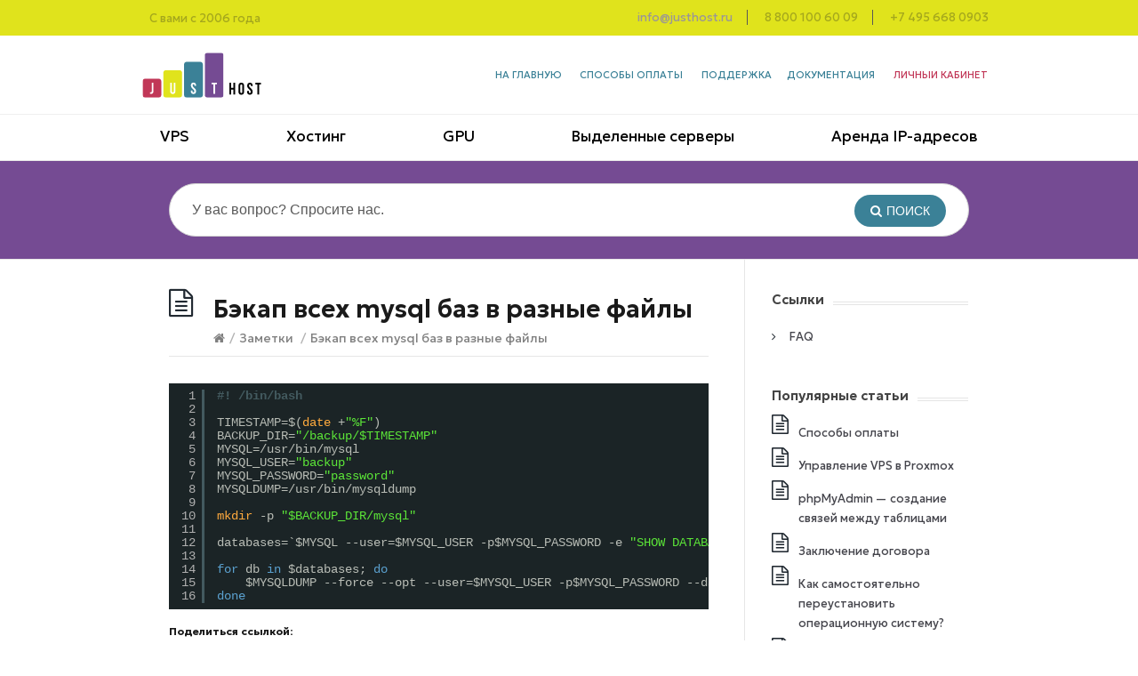

--- FILE ---
content_type: text/html; charset=UTF-8
request_url: https://kb.justhost.ru/article/62
body_size: 38727
content:
<!DOCTYPE html>
<html lang="ru-RU" prefix="og: https://ogp.me/ns#">

	<head>
		<meta charset="UTF-8" />
		<meta name="viewport"
			  content="width=device-width">
		<meta name="format-detection"
			  content="telephone=no">
		<meta http-equiv="X-UA-Compatible"
			  content="IE=Edge" />
		<!-- Google Translate -->
		<meta name="google-translate-customization"
			  content="86306ce426d37646-55f68346e6614fab-g535da3696340604f-b">
		<!-- Google Translate -->
			<style>img:is([sizes="auto" i], [sizes^="auto," i]) { contain-intrinsic-size: 3000px 1500px }</style>
	
<!-- SEO от Rank Math - https://rankmath.com/ -->
<title>Бэкап всех mysql баз в разные файлы &ndash; Инструкция &ndash; База знаний JustHost.ru</title>
<meta name="description" content="Бэкап всех mysql баз в разные файлы. Заметки. База знаний JustHost.ru"/>
<meta name="robots" content="follow, index, max-snippet:-1, max-video-preview:-1, max-image-preview:large"/>
<link rel="canonical" href="https://kb.justhost.ru/article/62" />
<meta property="og:locale" content="ru_RU" />
<meta property="og:type" content="article" />
<meta property="og:title" content="Бэкап всех mysql баз в разные файлы &ndash; Инструкция &ndash; База знаний JustHost.ru" />
<meta property="og:description" content="Бэкап всех mysql баз в разные файлы. Заметки. База знаний JustHost.ru" />
<meta property="og:url" content="https://kb.justhost.ru/article/62" />
<meta property="og:site_name" content="База знаний JustHost.ru" />
<meta property="article:tag" content="backup" />
<meta property="article:tag" content="bash" />
<meta property="article:tag" content="mysql" />
<meta property="article:tag" content="скрипт" />
<meta property="article:section" content="Заметки" />
<meta property="article:published_time" content="2015-09-13T09:06:29+00:00" />
<meta name="twitter:card" content="summary_large_image" />
<meta name="twitter:title" content="Бэкап всех mysql баз в разные файлы &ndash; Инструкция &ndash; База знаний JustHost.ru" />
<meta name="twitter:description" content="Бэкап всех mysql баз в разные файлы. Заметки. База знаний JustHost.ru" />
<meta name="twitter:label1" content="Автор" />
<meta name="twitter:data1" content="Dmitry" />
<meta name="twitter:label2" content="Время чтения" />
<meta name="twitter:data2" content="Меньше минуты" />
<script type="application/ld+json" class="rank-math-schema">{"@context":"https://schema.org","@graph":[{"@type":["Person","Organization"],"@id":"https://kb.justhost.ru/#person","name":"\u0411\u0430\u0437\u0430 \u0437\u043d\u0430\u043d\u0438\u0439 JustHost.ru"},{"@type":"WebSite","@id":"https://kb.justhost.ru/#website","url":"https://kb.justhost.ru","name":"\u0411\u0430\u0437\u0430 \u0437\u043d\u0430\u043d\u0438\u0439 JustHost.ru","publisher":{"@id":"https://kb.justhost.ru/#person"},"inLanguage":"ru-RU"},{"@type":"WebPage","@id":"https://kb.justhost.ru/article/62#webpage","url":"https://kb.justhost.ru/article/62","name":"\u0411\u044d\u043a\u0430\u043f \u0432\u0441\u0435\u0445 mysql \u0431\u0430\u0437 \u0432 \u0440\u0430\u0437\u043d\u044b\u0435 \u0444\u0430\u0439\u043b\u044b &ndash; \u0418\u043d\u0441\u0442\u0440\u0443\u043a\u0446\u0438\u044f &ndash; \u0411\u0430\u0437\u0430 \u0437\u043d\u0430\u043d\u0438\u0439 JustHost.ru","datePublished":"2015-09-13T09:06:29+00:00","dateModified":"2015-09-13T09:06:29+00:00","isPartOf":{"@id":"https://kb.justhost.ru/#website"},"inLanguage":"ru-RU"},{"@type":"Person","@id":"https://kb.justhost.ru/author/kbadmin","name":"Dmitry","url":"https://kb.justhost.ru/author/kbadmin","image":{"@type":"ImageObject","@id":"https://secure.gravatar.com/avatar/0a801a4936f7da07dcb23017d1b65a35?s=96&amp;d=retro&amp;r=g","url":"https://secure.gravatar.com/avatar/0a801a4936f7da07dcb23017d1b65a35?s=96&amp;d=retro&amp;r=g","caption":"Dmitry","inLanguage":"ru-RU"}},{"@type":"BlogPosting","headline":"\u0411\u044d\u043a\u0430\u043f \u0432\u0441\u0435\u0445 mysql \u0431\u0430\u0437 \u0432 \u0440\u0430\u0437\u043d\u044b\u0435 \u0444\u0430\u0439\u043b\u044b \u2014 \u0418\u043d\u0441\u0442\u0440\u0443\u043a\u0446\u0438\u044f \u2014 \u0411\u0430\u0437\u0430 \u0437\u043d\u0430\u043d\u0438\u0439 JustHost.ru","datePublished":"2015-09-13T09:06:29+00:00","dateModified":"2015-09-13T09:06:29+00:00","articleSection":"\u0417\u0430\u043c\u0435\u0442\u043a\u0438","author":{"@id":"https://kb.justhost.ru/author/kbadmin","name":"Dmitry"},"publisher":{"@id":"https://kb.justhost.ru/#person"},"description":"\u0411\u044d\u043a\u0430\u043f \u0432\u0441\u0435\u0445 mysql \u0431\u0430\u0437 \u0432 \u0440\u0430\u0437\u043d\u044b\u0435 \u0444\u0430\u0439\u043b\u044b. \u0417\u0430\u043c\u0435\u0442\u043a\u0438. \u0411\u0430\u0437\u0430 \u0437\u043d\u0430\u043d\u0438\u0439 JustHost.ru","name":"\u0411\u044d\u043a\u0430\u043f \u0432\u0441\u0435\u0445 mysql \u0431\u0430\u0437 \u0432 \u0440\u0430\u0437\u043d\u044b\u0435 \u0444\u0430\u0439\u043b\u044b \u2014 \u0418\u043d\u0441\u0442\u0440\u0443\u043a\u0446\u0438\u044f \u2014 \u0411\u0430\u0437\u0430 \u0437\u043d\u0430\u043d\u0438\u0439 JustHost.ru","@id":"https://kb.justhost.ru/article/62#richSnippet","isPartOf":{"@id":"https://kb.justhost.ru/article/62#webpage"},"inLanguage":"ru-RU","mainEntityOfPage":{"@id":"https://kb.justhost.ru/article/62#webpage"}}]}</script>
<!-- /Rank Math WordPress SEO плагин -->

<link rel='dns-prefetch' href='//secure.gravatar.com' />
<link rel='dns-prefetch' href='//stats.wp.com' />
<link rel='dns-prefetch' href='//fonts.googleapis.com' />
<link rel='dns-prefetch' href='//v0.wordpress.com' />
<link rel='dns-prefetch' href='//jetpack.wordpress.com' />
<link rel='dns-prefetch' href='//s0.wp.com' />
<link rel='dns-prefetch' href='//public-api.wordpress.com' />
<link rel='dns-prefetch' href='//0.gravatar.com' />
<link rel='dns-prefetch' href='//1.gravatar.com' />
<link rel='dns-prefetch' href='//2.gravatar.com' />
<link rel='preconnect' href='//i0.wp.com' />
<link rel="alternate" type="application/rss+xml" title="База знаний JustHost.ru &raquo; Лента" href="https://kb.justhost.ru/feed" />
<link rel="alternate" type="application/rss+xml" title="База знаний JustHost.ru &raquo; Лента комментариев" href="https://kb.justhost.ru/comments/feed" />
<link rel="alternate" type="application/rss+xml" title="База знаний JustHost.ru &raquo; Лента комментариев к &laquo;Бэкап всех mysql баз в разные файлы&raquo;" href="https://kb.justhost.ru/article/62/feed" />
<script type="text/javascript">
/* <![CDATA[ */
window._wpemojiSettings = {"baseUrl":"https:\/\/s.w.org\/images\/core\/emoji\/15.0.3\/72x72\/","ext":".png","svgUrl":"https:\/\/s.w.org\/images\/core\/emoji\/15.0.3\/svg\/","svgExt":".svg","source":{"concatemoji":"https:\/\/kb.justhost.ru\/wp-includes\/js\/wp-emoji-release.min.js?ver=6.7.4"}};
/*! This file is auto-generated */
!function(i,n){var o,s,e;function c(e){try{var t={supportTests:e,timestamp:(new Date).valueOf()};sessionStorage.setItem(o,JSON.stringify(t))}catch(e){}}function p(e,t,n){e.clearRect(0,0,e.canvas.width,e.canvas.height),e.fillText(t,0,0);var t=new Uint32Array(e.getImageData(0,0,e.canvas.width,e.canvas.height).data),r=(e.clearRect(0,0,e.canvas.width,e.canvas.height),e.fillText(n,0,0),new Uint32Array(e.getImageData(0,0,e.canvas.width,e.canvas.height).data));return t.every(function(e,t){return e===r[t]})}function u(e,t,n){switch(t){case"flag":return n(e,"\ud83c\udff3\ufe0f\u200d\u26a7\ufe0f","\ud83c\udff3\ufe0f\u200b\u26a7\ufe0f")?!1:!n(e,"\ud83c\uddfa\ud83c\uddf3","\ud83c\uddfa\u200b\ud83c\uddf3")&&!n(e,"\ud83c\udff4\udb40\udc67\udb40\udc62\udb40\udc65\udb40\udc6e\udb40\udc67\udb40\udc7f","\ud83c\udff4\u200b\udb40\udc67\u200b\udb40\udc62\u200b\udb40\udc65\u200b\udb40\udc6e\u200b\udb40\udc67\u200b\udb40\udc7f");case"emoji":return!n(e,"\ud83d\udc26\u200d\u2b1b","\ud83d\udc26\u200b\u2b1b")}return!1}function f(e,t,n){var r="undefined"!=typeof WorkerGlobalScope&&self instanceof WorkerGlobalScope?new OffscreenCanvas(300,150):i.createElement("canvas"),a=r.getContext("2d",{willReadFrequently:!0}),o=(a.textBaseline="top",a.font="600 32px Arial",{});return e.forEach(function(e){o[e]=t(a,e,n)}),o}function t(e){var t=i.createElement("script");t.src=e,t.defer=!0,i.head.appendChild(t)}"undefined"!=typeof Promise&&(o="wpEmojiSettingsSupports",s=["flag","emoji"],n.supports={everything:!0,everythingExceptFlag:!0},e=new Promise(function(e){i.addEventListener("DOMContentLoaded",e,{once:!0})}),new Promise(function(t){var n=function(){try{var e=JSON.parse(sessionStorage.getItem(o));if("object"==typeof e&&"number"==typeof e.timestamp&&(new Date).valueOf()<e.timestamp+604800&&"object"==typeof e.supportTests)return e.supportTests}catch(e){}return null}();if(!n){if("undefined"!=typeof Worker&&"undefined"!=typeof OffscreenCanvas&&"undefined"!=typeof URL&&URL.createObjectURL&&"undefined"!=typeof Blob)try{var e="postMessage("+f.toString()+"("+[JSON.stringify(s),u.toString(),p.toString()].join(",")+"));",r=new Blob([e],{type:"text/javascript"}),a=new Worker(URL.createObjectURL(r),{name:"wpTestEmojiSupports"});return void(a.onmessage=function(e){c(n=e.data),a.terminate(),t(n)})}catch(e){}c(n=f(s,u,p))}t(n)}).then(function(e){for(var t in e)n.supports[t]=e[t],n.supports.everything=n.supports.everything&&n.supports[t],"flag"!==t&&(n.supports.everythingExceptFlag=n.supports.everythingExceptFlag&&n.supports[t]);n.supports.everythingExceptFlag=n.supports.everythingExceptFlag&&!n.supports.flag,n.DOMReady=!1,n.readyCallback=function(){n.DOMReady=!0}}).then(function(){return e}).then(function(){var e;n.supports.everything||(n.readyCallback(),(e=n.source||{}).concatemoji?t(e.concatemoji):e.wpemoji&&e.twemoji&&(t(e.twemoji),t(e.wpemoji)))}))}((window,document),window._wpemojiSettings);
/* ]]> */
</script>
<link rel='stylesheet' id='jetpack_related-posts-css' href='https://kb.justhost.ru/wp-content/plugins/jetpack/modules/related-posts/related-posts.css?ver=20240116' type='text/css' media='all' />
<style id='wp-emoji-styles-inline-css' type='text/css'>

	img.wp-smiley, img.emoji {
		display: inline !important;
		border: none !important;
		box-shadow: none !important;
		height: 1em !important;
		width: 1em !important;
		margin: 0 0.07em !important;
		vertical-align: -0.1em !important;
		background: none !important;
		padding: 0 !important;
	}
</style>
<link rel='stylesheet' id='wp-block-library-css' href='https://kb.justhost.ru/wp-includes/css/dist/block-library/style.min.css?ver=6.7.4' type='text/css' media='all' />
<link rel='stylesheet' id='mediaelement-css' href='https://kb.justhost.ru/wp-includes/js/mediaelement/mediaelementplayer-legacy.min.css?ver=4.2.17' type='text/css' media='all' />
<link rel='stylesheet' id='wp-mediaelement-css' href='https://kb.justhost.ru/wp-includes/js/mediaelement/wp-mediaelement.min.css?ver=6.7.4' type='text/css' media='all' />
<style id='jetpack-sharing-buttons-style-inline-css' type='text/css'>
.jetpack-sharing-buttons__services-list{display:flex;flex-direction:row;flex-wrap:wrap;gap:0;list-style-type:none;margin:5px;padding:0}.jetpack-sharing-buttons__services-list.has-small-icon-size{font-size:12px}.jetpack-sharing-buttons__services-list.has-normal-icon-size{font-size:16px}.jetpack-sharing-buttons__services-list.has-large-icon-size{font-size:24px}.jetpack-sharing-buttons__services-list.has-huge-icon-size{font-size:36px}@media print{.jetpack-sharing-buttons__services-list{display:none!important}}.editor-styles-wrapper .wp-block-jetpack-sharing-buttons{gap:0;padding-inline-start:0}ul.jetpack-sharing-buttons__services-list.has-background{padding:1.25em 2.375em}
</style>
<style id='classic-theme-styles-inline-css' type='text/css'>
/*! This file is auto-generated */
.wp-block-button__link{color:#fff;background-color:#32373c;border-radius:9999px;box-shadow:none;text-decoration:none;padding:calc(.667em + 2px) calc(1.333em + 2px);font-size:1.125em}.wp-block-file__button{background:#32373c;color:#fff;text-decoration:none}
</style>
<style id='global-styles-inline-css' type='text/css'>
:root{--wp--preset--aspect-ratio--square: 1;--wp--preset--aspect-ratio--4-3: 4/3;--wp--preset--aspect-ratio--3-4: 3/4;--wp--preset--aspect-ratio--3-2: 3/2;--wp--preset--aspect-ratio--2-3: 2/3;--wp--preset--aspect-ratio--16-9: 16/9;--wp--preset--aspect-ratio--9-16: 9/16;--wp--preset--color--black: #000000;--wp--preset--color--cyan-bluish-gray: #abb8c3;--wp--preset--color--white: #ffffff;--wp--preset--color--pale-pink: #f78da7;--wp--preset--color--vivid-red: #cf2e2e;--wp--preset--color--luminous-vivid-orange: #ff6900;--wp--preset--color--luminous-vivid-amber: #fcb900;--wp--preset--color--light-green-cyan: #7bdcb5;--wp--preset--color--vivid-green-cyan: #00d084;--wp--preset--color--pale-cyan-blue: #8ed1fc;--wp--preset--color--vivid-cyan-blue: #0693e3;--wp--preset--color--vivid-purple: #9b51e0;--wp--preset--gradient--vivid-cyan-blue-to-vivid-purple: linear-gradient(135deg,rgba(6,147,227,1) 0%,rgb(155,81,224) 100%);--wp--preset--gradient--light-green-cyan-to-vivid-green-cyan: linear-gradient(135deg,rgb(122,220,180) 0%,rgb(0,208,130) 100%);--wp--preset--gradient--luminous-vivid-amber-to-luminous-vivid-orange: linear-gradient(135deg,rgba(252,185,0,1) 0%,rgba(255,105,0,1) 100%);--wp--preset--gradient--luminous-vivid-orange-to-vivid-red: linear-gradient(135deg,rgba(255,105,0,1) 0%,rgb(207,46,46) 100%);--wp--preset--gradient--very-light-gray-to-cyan-bluish-gray: linear-gradient(135deg,rgb(238,238,238) 0%,rgb(169,184,195) 100%);--wp--preset--gradient--cool-to-warm-spectrum: linear-gradient(135deg,rgb(74,234,220) 0%,rgb(151,120,209) 20%,rgb(207,42,186) 40%,rgb(238,44,130) 60%,rgb(251,105,98) 80%,rgb(254,248,76) 100%);--wp--preset--gradient--blush-light-purple: linear-gradient(135deg,rgb(255,206,236) 0%,rgb(152,150,240) 100%);--wp--preset--gradient--blush-bordeaux: linear-gradient(135deg,rgb(254,205,165) 0%,rgb(254,45,45) 50%,rgb(107,0,62) 100%);--wp--preset--gradient--luminous-dusk: linear-gradient(135deg,rgb(255,203,112) 0%,rgb(199,81,192) 50%,rgb(65,88,208) 100%);--wp--preset--gradient--pale-ocean: linear-gradient(135deg,rgb(255,245,203) 0%,rgb(182,227,212) 50%,rgb(51,167,181) 100%);--wp--preset--gradient--electric-grass: linear-gradient(135deg,rgb(202,248,128) 0%,rgb(113,206,126) 100%);--wp--preset--gradient--midnight: linear-gradient(135deg,rgb(2,3,129) 0%,rgb(40,116,252) 100%);--wp--preset--font-size--small: 13px;--wp--preset--font-size--medium: 20px;--wp--preset--font-size--large: 36px;--wp--preset--font-size--x-large: 42px;--wp--preset--spacing--20: 0.44rem;--wp--preset--spacing--30: 0.67rem;--wp--preset--spacing--40: 1rem;--wp--preset--spacing--50: 1.5rem;--wp--preset--spacing--60: 2.25rem;--wp--preset--spacing--70: 3.38rem;--wp--preset--spacing--80: 5.06rem;--wp--preset--shadow--natural: 6px 6px 9px rgba(0, 0, 0, 0.2);--wp--preset--shadow--deep: 12px 12px 50px rgba(0, 0, 0, 0.4);--wp--preset--shadow--sharp: 6px 6px 0px rgba(0, 0, 0, 0.2);--wp--preset--shadow--outlined: 6px 6px 0px -3px rgba(255, 255, 255, 1), 6px 6px rgba(0, 0, 0, 1);--wp--preset--shadow--crisp: 6px 6px 0px rgba(0, 0, 0, 1);}:where(.is-layout-flex){gap: 0.5em;}:where(.is-layout-grid){gap: 0.5em;}body .is-layout-flex{display: flex;}.is-layout-flex{flex-wrap: wrap;align-items: center;}.is-layout-flex > :is(*, div){margin: 0;}body .is-layout-grid{display: grid;}.is-layout-grid > :is(*, div){margin: 0;}:where(.wp-block-columns.is-layout-flex){gap: 2em;}:where(.wp-block-columns.is-layout-grid){gap: 2em;}:where(.wp-block-post-template.is-layout-flex){gap: 1.25em;}:where(.wp-block-post-template.is-layout-grid){gap: 1.25em;}.has-black-color{color: var(--wp--preset--color--black) !important;}.has-cyan-bluish-gray-color{color: var(--wp--preset--color--cyan-bluish-gray) !important;}.has-white-color{color: var(--wp--preset--color--white) !important;}.has-pale-pink-color{color: var(--wp--preset--color--pale-pink) !important;}.has-vivid-red-color{color: var(--wp--preset--color--vivid-red) !important;}.has-luminous-vivid-orange-color{color: var(--wp--preset--color--luminous-vivid-orange) !important;}.has-luminous-vivid-amber-color{color: var(--wp--preset--color--luminous-vivid-amber) !important;}.has-light-green-cyan-color{color: var(--wp--preset--color--light-green-cyan) !important;}.has-vivid-green-cyan-color{color: var(--wp--preset--color--vivid-green-cyan) !important;}.has-pale-cyan-blue-color{color: var(--wp--preset--color--pale-cyan-blue) !important;}.has-vivid-cyan-blue-color{color: var(--wp--preset--color--vivid-cyan-blue) !important;}.has-vivid-purple-color{color: var(--wp--preset--color--vivid-purple) !important;}.has-black-background-color{background-color: var(--wp--preset--color--black) !important;}.has-cyan-bluish-gray-background-color{background-color: var(--wp--preset--color--cyan-bluish-gray) !important;}.has-white-background-color{background-color: var(--wp--preset--color--white) !important;}.has-pale-pink-background-color{background-color: var(--wp--preset--color--pale-pink) !important;}.has-vivid-red-background-color{background-color: var(--wp--preset--color--vivid-red) !important;}.has-luminous-vivid-orange-background-color{background-color: var(--wp--preset--color--luminous-vivid-orange) !important;}.has-luminous-vivid-amber-background-color{background-color: var(--wp--preset--color--luminous-vivid-amber) !important;}.has-light-green-cyan-background-color{background-color: var(--wp--preset--color--light-green-cyan) !important;}.has-vivid-green-cyan-background-color{background-color: var(--wp--preset--color--vivid-green-cyan) !important;}.has-pale-cyan-blue-background-color{background-color: var(--wp--preset--color--pale-cyan-blue) !important;}.has-vivid-cyan-blue-background-color{background-color: var(--wp--preset--color--vivid-cyan-blue) !important;}.has-vivid-purple-background-color{background-color: var(--wp--preset--color--vivid-purple) !important;}.has-black-border-color{border-color: var(--wp--preset--color--black) !important;}.has-cyan-bluish-gray-border-color{border-color: var(--wp--preset--color--cyan-bluish-gray) !important;}.has-white-border-color{border-color: var(--wp--preset--color--white) !important;}.has-pale-pink-border-color{border-color: var(--wp--preset--color--pale-pink) !important;}.has-vivid-red-border-color{border-color: var(--wp--preset--color--vivid-red) !important;}.has-luminous-vivid-orange-border-color{border-color: var(--wp--preset--color--luminous-vivid-orange) !important;}.has-luminous-vivid-amber-border-color{border-color: var(--wp--preset--color--luminous-vivid-amber) !important;}.has-light-green-cyan-border-color{border-color: var(--wp--preset--color--light-green-cyan) !important;}.has-vivid-green-cyan-border-color{border-color: var(--wp--preset--color--vivid-green-cyan) !important;}.has-pale-cyan-blue-border-color{border-color: var(--wp--preset--color--pale-cyan-blue) !important;}.has-vivid-cyan-blue-border-color{border-color: var(--wp--preset--color--vivid-cyan-blue) !important;}.has-vivid-purple-border-color{border-color: var(--wp--preset--color--vivid-purple) !important;}.has-vivid-cyan-blue-to-vivid-purple-gradient-background{background: var(--wp--preset--gradient--vivid-cyan-blue-to-vivid-purple) !important;}.has-light-green-cyan-to-vivid-green-cyan-gradient-background{background: var(--wp--preset--gradient--light-green-cyan-to-vivid-green-cyan) !important;}.has-luminous-vivid-amber-to-luminous-vivid-orange-gradient-background{background: var(--wp--preset--gradient--luminous-vivid-amber-to-luminous-vivid-orange) !important;}.has-luminous-vivid-orange-to-vivid-red-gradient-background{background: var(--wp--preset--gradient--luminous-vivid-orange-to-vivid-red) !important;}.has-very-light-gray-to-cyan-bluish-gray-gradient-background{background: var(--wp--preset--gradient--very-light-gray-to-cyan-bluish-gray) !important;}.has-cool-to-warm-spectrum-gradient-background{background: var(--wp--preset--gradient--cool-to-warm-spectrum) !important;}.has-blush-light-purple-gradient-background{background: var(--wp--preset--gradient--blush-light-purple) !important;}.has-blush-bordeaux-gradient-background{background: var(--wp--preset--gradient--blush-bordeaux) !important;}.has-luminous-dusk-gradient-background{background: var(--wp--preset--gradient--luminous-dusk) !important;}.has-pale-ocean-gradient-background{background: var(--wp--preset--gradient--pale-ocean) !important;}.has-electric-grass-gradient-background{background: var(--wp--preset--gradient--electric-grass) !important;}.has-midnight-gradient-background{background: var(--wp--preset--gradient--midnight) !important;}.has-small-font-size{font-size: var(--wp--preset--font-size--small) !important;}.has-medium-font-size{font-size: var(--wp--preset--font-size--medium) !important;}.has-large-font-size{font-size: var(--wp--preset--font-size--large) !important;}.has-x-large-font-size{font-size: var(--wp--preset--font-size--x-large) !important;}
:where(.wp-block-post-template.is-layout-flex){gap: 1.25em;}:where(.wp-block-post-template.is-layout-grid){gap: 1.25em;}
:where(.wp-block-columns.is-layout-flex){gap: 2em;}:where(.wp-block-columns.is-layout-grid){gap: 2em;}
:root :where(.wp-block-pullquote){font-size: 1.5em;line-height: 1.6;}
</style>
<link rel='stylesheet' id='theme-style-css' href='https://kb.justhost.ru/wp-content/themes/knowhow/style.css?ver=6.7.4' type='text/css' media='all' />
<style id='theme-style-inline-css' type='text/css'>
 
				/* Links */
				a, 
				a:visited { color:#2677c7; }
				a:hover, 
				.widget a:hover,
				#primary-nav ul a:hover,
				#footer-nav a:hover,
				#breadcrumbs a:hover { color:#d01152; }

				/* Theme Color */
				#commentform #submit, 
				.st_faq h2.active .action, 
				.widget_categories ul span, 
				.pagination .current, 
				.tags a, 
				.page-links span,
				#comments .comment-meta .author-badge,
				input[type="reset"],
				input[type="submit"],
				input[type="button"] { background: #2386e1; }
				#live-search #searchsubmit, input[type="submit"] { background-color: #2386e1; }
				.tags a:before { border-color: transparent #2386e1 transparent transparent; }
				#primary-nav { top: px; }

				/* Geologica */

@font-face {
    font-family: 'Geologica Cursive';
    src: url('/fonts/GeologicaCursive-Regular.woff2') format('woff2');
    font-weight: normal;
    font-style: normal;
    font-display: swap;
}

@font-face {
    font-family: 'Geologica';
    src: url('/fonts/Geologica-Bold.woff2') format('woff2');
    font-weight: bold;
    font-style: normal;
    font-display: swap;
}

@font-face {
    font-family: 'Geologica';
    src: url('/fonts/Geologica-ExtraBold.woff2') format('woff2');
    font-weight: bold;
    font-style: normal;
    font-display: swap;
}

@font-face {
    font-family: 'Geologica';
    src: url('/fonts/Geologica-Regular.woff2') format('woff2');
    font-weight: normal;
    font-style: normal;
    font-display: swap;
}

@font-face {
    font-family: 'Geologica';
    src: url('/fonts/Geologica-Medium.woff2') format('woff2');
    font-weight: 500;
    font-style: normal;
    font-display: swap;
}

/* Poppins */

@font-face {
    font-family: 'Poppins';
    src: url('/fonts/Poppins-Bold.woff2') format('woff2');
    font-weight: bold;
    font-style: normal;
    font-display: swap;
}

.font_regular {
  font-family: 'Geologica';
  font-weight: normal;
}
.font_bold {
  font-family: 'Geologica';
  font-weight: bold;
}
.font_heavy {
  font-family: 'Geologica';
  font-weight: bold;
}
.vkGradient {
  background-image: -moz-linear-gradient(top, #5b89b6, #39659b);
  background-image: -webkit-gradient(linear, 0 0, 0 100%, from(#5b89b6), to(#39659b));
  background-image: -webkit-linear-gradient(top, #5b89b6, #39659b);
  background-image: -o-linear-gradient(top, #5b89b6, #39659b);
  background-image: linear-gradient(to bottom, #5b89b6, #39659b);
  background-repeat: repeat-x;
  filter: progid:DXImageTransform.Microsoft.gradient(startColorstr='#ff5b89b6', endColorstr='#ff39659b', GradientType=0);
}
.fbGradient {
  background-image: -moz-linear-gradient(top, #4e6ca6, #2e4886);
  background-image: -webkit-gradient(linear, 0 0, 0 100%, from(#4e6ca6), to(#2e4886));
  background-image: -webkit-linear-gradient(top, #4e6ca6, #2e4886);
  background-image: -o-linear-gradient(top, #4e6ca6, #2e4886);
  background-image: linear-gradient(to bottom, #4e6ca6, #2e4886);
  background-repeat: repeat-x;
  filter: progid:DXImageTransform.Microsoft.gradient(startColorstr='#ff4e6ca6', endColorstr='#ff2e4886', GradientType=0);
}
.twGradient {
  background-image: -moz-linear-gradient(top, #00b3d8, #0097c7);
  background-image: -webkit-gradient(linear, 0 0, 0 100%, from(#00b3d8), to(#0097c7));
  background-image: -webkit-linear-gradient(top, #00b3d8, #0097c7);
  background-image: -o-linear-gradient(top, #00b3d8, #0097c7);
  background-image: linear-gradient(to bottom, #00b3d8, #0097c7);
  background-repeat: repeat-x;
  filter: progid:DXImageTransform.Microsoft.gradient(startColorstr='#ff00b3d8', endColorstr='#ff0097c7', GradientType=0);
}
.clearfix {
  *zoom: 1;
}
.clearfix:before,
.clearfix:after {
  display: table;
  content: "";
  line-height: 0;
}
.clearfix:after {
  clear: both;
}
.clearright {
  *zoom: 1;
}
.clearright:after {
  display: table;
  content: "";
  line-height: 0;
}
.clearright:after {
  clear: both;
}
.pseudo {
  color: #2281cf;
  border-bottom: 1px dotted #2281cf;
  cursor: pointer;
}
.pseudo .hover,
.pseudo:hover {
  color: #2281cf;
  border-color: #2281cf;
}
.hide-text {
  font: 0/0 a;
  color: transparent;
  text-shadow: none;
  background-color: transparent;
  border: 0;
}
.hidden {
  display: none;
}
.hidden-input {
  position: absolute;
  left: -99999px;
}
.hidden-el {
  position: absolute;
  left: -99999px;
}
.hidden-submit {
  font-size: 0;
  width: 0;
  height: 0;
  position: absolute;
  line-height: 0;
  visibility: hidden;
  left: -1000px;
}
.input-block-level {
  display: block;
  width: 100%;
  min-height: 30px;
  -webkit-box-sizing: border-box;
  -moz-box-sizing: border-box;
  box-sizing: border-box;
}
.dimension-measurer {
  display: block !important;
  position: absolute;
  visibility: hidden;
}
.pull-right {
  float: right;
}
.pull-left {
  float: left;
}
article,
aside,
details,
figcaption,
figure,
footer,
header,
hgroup,
nav,
section {
  display: block;
}
audio,
canvas,
video {
  display: inline-block;
  *display: inline;
  *zoom: 1;
}
audio:not([controls]) {
  display: none;
}
html {
  font-size: 100%;
  -webkit-text-size-adjust: 100%;
  -ms-text-size-adjust: 100%;
}
a:hover,
a:active {
  outline: 0;
}
ul {
  padding: 0;
  margin: 0;
}
ul li {
  list-style-type: none;
}
sub,
sup {
  position: relative;
  font-size: 75%;
  line-height: 0;
  vertical-align: baseline;
}
sup {
  top: -0.5em;
}
sub {
  bottom: -0.25em;
}
img {
  /* Responsive images (ensure images don't scale beyond their parents) */
  max-width: 100%;
  /* Part 1: Set a maxium relative to the parent */
  width: auto9;
  /* IE7-8 need help adjusting responsive images */
  height: auto;
  /* Part 2: Scale the height according to the width, otherwise you get stretching */
  vertical-align: middle;
  border: 0;
  -ms-interpolation-mode: bicubic;
}
#map_canvas img {
  max-width: none;
}
form {
  margin: 0;
}
fieldset {
  border: 0;
  margin: 0;
  padding: 0;
}
/* Indicate that 'label' will shift focus to the associated form element */
label {
  cursor: pointer;
}
button,
input,
select,
textarea {
  margin: 0;
  font-size: 100%;
  vertical-align: middle;
}
button,
input {
  *overflow: visible;
  line-height: normal;
}
button::-moz-focus-inner,
input::-moz-focus-inner {
  padding: 0;
  border: 0;
}
button,
input[type="button"],
input[type="reset"],
input[type="submit"] {
  cursor: pointer;
  -webkit-appearance: button;
}
input[type="search"] {
  -webkit-box-sizing: content-box;
  -moz-box-sizing: content-box;
  box-sizing: content-box;
  -webkit-appearance: textfield;
}
input[type="search"]::-webkit-search-decoration,
input[type="search"]::-webkit-search-cancel-button {
  -webkit-appearance: none;
}
textarea {
  overflow: auto;
  vertical-align: top;
}
dd {
  margin: 0 0 0 40px;
}
@media print {
  * {
    text-shadow: none !important;
    color: #000 !important;
    background: transparent !important;
    box-shadow: none !important;
  }
  a,
  a:visited {
    text-decoration: underline;
  }
  a[href]:after {
    content: " (" attr(href) ")";
  }
  abbr[title]:after {
    content: " (" attr(title) ")";
  }
  .ir a:after,
  a[href^="javascript:"]:after,
  a[href^="#"]:after {
    content: "";
  }
  pre,
  blockquote {
    border: 1px solid #999;
    page-break-inside: avoid;
  }
  thead {
    display: table-header-group;
  }
  tr,
  img {
    page-break-inside: avoid;
  }
  img {
    max-width: 100% !important;
  }
  @page {
    margin: 0.5cm;
  }
  p,
  h2,
  h3 {
    orphans: 3;
    widows: 3;
  }
  h2,
  h3 {
    page-break-after: avoid;
  }
}
body {
  margin: 0;
  font-family: 'Ubuntu', Arial, sans-serif;
  font-size: 14px;
  line-height: 20px;
  color: #222a32;
  background-color: #ffffff;
}
a {
  color: #2281cf;
  text-decoration: none;
}
a:hover,
a:focus {
  color: #2281cf;
  text-decoration: underline;
}
[class*="span"] {
  float: left;
  min-height: 1px;
  margin-left: 40px;
}
.container {
  max-width: 960px;
width: 100%;
}
.page-header .container {
  padding: 0 !important;
}
.span12 {
  width: 960px;
}
.span11 {
  width: 880px;
}
.span10 {
  width: 800px;
}
.span9 {
  width: 720px;
}
.span8 {
  width: 640px;
}
.span7 {
  width: 560px;
}
.span6 {
  width: 480px;
}
.span5 {
  width: 400px;
}
.span4 {
  width: 320px;
}
.span3 {
  width: 240px;
}
.span2 {
  width: 160px;
}
.span1 {
  width: 80px;
}
.offset12 {
  margin-left: 1000px;
}
.offset11 {
  margin-left: 920px;
}
.offset10 {
  margin-left: 840px;
}
.offset9 {
  margin-left: 760px;
}
.offset8 {
  margin-left: 680px;
}
.offset7 {
  margin-left: 600px;
}
.offset6 {
  margin-left: 520px;
}
.offset5 {
  margin-left: 440px;
}
.offset4 {
  margin-left: 360px;
}
.offset3 {
  margin-left: 280px;
}
.offset2 {
  margin-left: 200px;
}
.offset1 {
  margin-left: 120px;
}
[class*="span"].hide {
  display: none;
}
[class*="span"].pull-right {
  float: right;
}
.container {
  margin-right: auto;
  margin-left: auto;
  *zoom: 1;
}
.container:before,
.container:after {
  display: table;
  content: "";
  line-height: 0;
}
.container:after {
  clear: both;
}
.container-fluid {
  padding-right: 40px;
  padding-left: 40px;
  *zoom: 1;
}
.container-fluid:before,
.container-fluid:after {
  display: table;
  content: "";
  line-height: 0;
}
.container-fluid:after {
  clear: both;
}
.pull-right {
  float: right;
}
.pull-left {
  float: left;
}
.hide {
  display: none;
}
.show {
  display: block;
}
.invisible {
  visibility: hidden;
}
.affix {
  position: fixed;
}
.inv {
  position: absolute;
  top: -99997px;
  left: -99997px;
}
HTML {
  height: 100%;
}
BODY {
  font-family: 'Geologica';
  font-weight: normal;
  font-size: 14px;
  line-height: 20px;
  color: #222a32;
  margin-top: 40px;
  padding: 0;
  background: #ffffff;
  -webkit-font-smoothing: antialiased;
  -moz-osx-font-smoothing: grayscale;
}
#wrapper {
  margin: 0 auto;
  width: 1040px;
  background: #8c8c8c;
  padding: 0;
  min-height: 100%;
  height: auto !important;
  box-shadow: 0 0 10px rgba(0, 0, 0, 0.15);
}
#jhst-container {
  min-height: 640px;
  height: 100%;
}
a {
  color: #2281cf;
}
a:hover {
  color: #2281cf;
}
h1 {
  margin-top: 0;
}
#fader {
  position: fixed;
  top: 0;
  left: 0;
  width: 100%;
  height: 100%;
  background-color: #ffffff;
  opacity: 0.95;
  filter: alpha(opacity=95);
  z-index: 1060;
  -webkit-transition: opacity 0.5s;
  -moz-transition: opacity 0.5s;
  -o-transition: opacity 0.5s;
  transition: opacity 0.5s;
}
#fader.in {
  opacity: 0;
  filter: alpha(opacity=0);
}
.input_error {
  color: #C81414 !important;
}
.input_error:-moz-placeholder {
  color: #c81414;
}
.input_error::-moz-placeholder {
  color: #c81414;
}
.input_error:-ms-input-placeholder {
  color: #c81414;
}
.input_error::-webkit-input-placeholder {
  color: #c81414;
}
.hsh {
  color: #2281cf;
  text-decoration: none;
}
.hsh:hover {
  color: #2281cf;
  text-decoration: underline;
}
.lnk,
.unm {
  text-decoration: none;
}
.lnk:hover,
.unm:hover {
  text-decoration: underline;
}
.lazy {
  -webkit-transition: opacity 0.8s;
  -moz-transition: opacity 0.8s;
  -o-transition: opacity 0.8s;
  transition: opacity 0.8s;
  opacity: 0;
  width: 100%;
}
.img-loaded .lazy {
  opacity: 1;
}
.load-bg {
  background: #f8f8fa url(/img/new/ani/spinner.gif) center center no-repeat;
}
.img-loaded.load-bg {
  background-image: none;
}
.cover-bg {
  -webkit-background-size: cover;
  -moz-background-size: cover;
  -o-background-size: cover;
  background-size: cover;
}
.input_clear {
  background-color: transparent;
  border: 0;
  outline: 0;
  width: 100%;
  -webkit-box-sizing: border-box;
  -moz-box-sizing: border-box;
  box-sizing: border-box;
  resize: none;
  overflow: auto;
  -webkit-border-radius: 0;
  -moz-border-radius: 0;
  border-radius: 0;
}
.jhst__inp-group {
  overflow: hidden;
  border: 1px solid #dcdcdc;
  border-top-color: #bebebe;
  -webkit-border-radius: 2px;
  -moz-border-radius: 2px;
  border-radius: 2px;
  margin-bottom: 29px;
}
.jhst__inp-cont_empty {
  font-size: 0;
  line-height: 0;
  -webkit-user-select: none;
  -moz-user-select: none;
  -ms-user-select: none;
  -o-user-select: none;
  user-select: none;
  margin-bottom: 26px;
}
.jhst__inp-cont {
  font-size: 0;
  line-height: 0;
  padding: 14px;
  height: 14px;
  -webkit-user-select: none;
  -moz-user-select: none;
  -ms-user-select: none;
  -o-user-select: none;
  user-select: none;
  border-bottom: 1px solid #dcdcdc;
}
.jhst__inp-cont:last-child {
  margin-bottom: -1px;
}
.jhst__select-cont {
  height: auto;
}
.jhst__lbl {
  font-size: 13px;
  line-height: 16px;
  float: left;
  position: relative;
  color: #969696;
}
.jhst__inp-cont-in {
  font-size: 0;
  line-height: 0;
  margin-left: 146px;
}
.jhst__inp {
  resize: none;
  border: none;
  font-size: 13px;
  line-height: 14px;
  -webkit-font-smoothing: antialiased;
  color: #222a32;
  display: inline-block;
  width: 100%;
  vertical-align: top;
  outline: none;
  padding: 0;
  -webkit-transition: color 0.3s;
  -moz-transition: color 0.3s;
  -o-transition: color 0.3s;
  transition: color 0.3s;
  text-align: left;
  background-color: transparent;
}
.jhst__inp:focus {
  color: #222a32;
}
.jhst__inp:disabled {
  color: #969696;
}
.jhst__inp:-moz-placeholder {
  color: #969696;
}
.jhst__inp::-moz-placeholder {
  color: #969696;
}
.jhst__inp:-ms-input-placeholder {
  color: #969696;
}
.jhst__inp::-webkit-input-placeholder {
  color: #969696;
}
.jhst__select {
  resize: none;
  border-color: #8c8c8c;
  font-size: 13px;
  line-height: 14px;
  -webkit-font-smoothing: antialiased;
  color: #222a32;
  vertical-align: top;
  -webkit-transition: color 0.3s;
  -moz-transition: color 0.3s;
  -o-transition: color 0.3s;
  transition: color 0.3s;
  text-align: left;
  background-color: transparent;
}
.jhst__select:focus {
  color: #222a32;
}
.jhst__select:disabled {
  color: #969696;
}
.jhst__select:-moz-placeholder {
  color: #969696;
}
.jhst__select::-moz-placeholder {
  color: #969696;
}
.jhst__select:-ms-input-placeholder {
  color: #969696;
}
.jhst__select::-webkit-input-placeholder {
  color: #969696;
}
.error-inp {
  background-color: #fff0f0;
}
.error-inp .jhst__lbl {
  color: #c81414;
}
.error-inp input,
.error-inp textarea {
  color: #c81414 !important;
}
.error-inp input:-moz-placeholder,
.error-inp textarea:-moz-placeholder {
  color: #c81414;
}
.error-inp input::-moz-placeholder,
.error-inp textarea::-moz-placeholder {
  color: #c81414;
}
.error-inp input:-ms-input-placeholder,
.error-inp textarea:-ms-input-placeholder {
  color: #c81414;
}
.error-inp input::-webkit-input-placeholder,
.error-inp textarea::-webkit-input-placeholder {
  color: #c81414;
}
label {
  display: block;
  margin-bottom: 0;
}
input:-moz-placeholder,
textarea:-moz-placeholder {
  color: #969696;
}
input::-moz-placeholder,
textarea::-moz-placeholder {
  color: #969696;
}
input:-ms-input-placeholder,
textarea:-ms-input-placeholder {
  color: #969696;
}
input::-webkit-input-placeholder,
textarea::-webkit-input-placeholder {
  color: #969696;
}
.radio.inline,
.checkbox.inline {
  display: inline-block;
  padding-top: 5px;
  margin-bottom: 0;
  vertical-align: middle;
}
.radio.inline + .radio.inline,
.checkbox.inline + .checkbox.inline {
  margin-left: 10px;
}
.btn {
  -webkit-user-select: none;
  -moz-user-select: none;
  -ms-user-select: none;
  -o-user-select: none;
  user-select: none;
  color: #ffffff;
  text-decoration: none;
  font-size: 13px;
  line-height: 18px;
  font-weight: normal;
  display: inline-block;
  text-align: center;
  background-color: #009ee7;
  border-color: #0077d6;
  border-style: solid;
  border-width: 0 1px 2px 0;
  padding: 10px 40px 10px 41px;
  -webkit-border-radius: 2px;
  -moz-border-radius: 2px;
  border-radius: 2px;
  cursor: pointer;
}
.btn:focus,
.btn:active,
.btn:hover {
  color: #ffffff;
  text-decoration: none;
}
.btn:active {
  border-width: 2px 0 0 1px;
  padding: 8px 41px 12px 40px;
}
.btn_short {
  -webkit-user-select: none;
  -moz-user-select: none;
  -ms-user-select: none;
  -o-user-select: none;
  user-select: none;
  color: #ffffff;
  text-decoration: none;
  font-size: 13px;
  line-height: 18px;
  font-weight: normal;
  display: inline-block;
  background-color: #009ee7;
  border-color: #0077d6;
  border-style: solid;
  border-width: 0 1px 2px 0;
  padding: 10px 27px 10px 28px;
  -webkit-border-radius: 2px;
  -moz-border-radius: 2px;
  border-radius: 2px;
}
.btn_short:focus,
.btn_short:active,
.btn_short:hover {
  color: #ffffff;
  text-decoration: none;
}
.btn_short:active {
  border-width: 2px 0 0 1px;
  padding: 8px 28px 12px 27px;
}
.btn-blue {
  background-color: #009ee7;
  border-color: #0077d6;
}
.btn-green {
  background-color: #2fad76;
  border-color: #21946a;
}
.btn-gray {
  background-color: #8c8c8c;
  border-color: #6e6e6e;
}
.btn-red {
  background-color: #ec6751;
  border-color: #bc3721;
}
.i {
  background: url("/img/new/sprites/i-7d174.png") no-repeat 0 0;
  vertical-align: text-top;
  display: inline-block;
}
@media only screen and (-webkit-min-device-pixel-ratio: 1.5), only screen and (min--moz-device-pixel-ratio: 1.5), only screen and (-o-min-device-pixel-ratio: 3/2), only screen and (min-device-pixel-ratio: 1.5) {
  .i {
    background: url("/img/new/sprites/i-2x-7d174.png") no-repeat 0 0;
    -webkit-background-size: 76px 449px;
    -moz-background-size: 76px 449px;
    -o-background-size: 76px 449px;
    background-size: 76px 449px;
    vertical-align: text-top;
    display: inline-block;
  }
}
.i-a1 {
  width: 42px;
  height: 40px;
  background-position: 0px 0px;
}
.i-a2 {
  width: 39px;
  height: 40px;
  background-position: 0px -41px;
}
.i-a3 {
  width: 41px;
  height: 40px;
  background-position: 0px -82px;
}
.i-a4 {
  width: 76px;
  height: 40px;
  background-position: 0px -123px;
}
.i-a5 {
  width: 43px;
  height: 40px;
  background-position: 0px -164px;
}
.i-a6 {
  width: 44px;
  height: 40px;
  background-position: 0px -205px;
}
.i-a7 {
  width: 43px;
  height: 40px;
  background-position: 0px -246px;
}
.i-a8 {
  width: 63px;
  height: 40px;
  background-position: 0px -287px;
}
.i-a9 {
  width: 72px;
  height: 40px;
  background-position: 0px -328px;
}
.i-host {
  width: 38px;
  height: 40px;
  background-position: 0px -369px;
}
.i-x {
  width: 39px;
  height: 39px;
  background-position: 0px -410px;
}
/*@-webkit-keyframes shake {
	0% { .translate(0, 0) }
	25% { .translate(-20px, 0) }
	50% { .translate(10px, 0) }
	75% { .translate(-20px, 0) }
	100% { .translate(0, 0) }
}
@-moz-keyframes shake {
	0% { .translate(0, 0) }
	25% { .translate(-20px, 0) }
	50% { .translate(10px, 0) }
	75% { .translate(-20px, 0) }
	100% { .translate(0, 0) }
}
@-ms-keyframes shake {
	0% { .translate(0, 0) }
	25% { .translate(-20px, 0) }
	50% { .translate(10px, 0) }
	75% { .translate(-20px, 0) }
	100% { .translate(0, 0) }
}
@-o-keyframes shake {
	0% { .translate(0, 0) }
	25% { .translate(-20px, 0) }
	50% { .translate(10px, 0) }
	75% { .translate(-20px, 0) }
	100% { .translate(0, 0) }
}
@keyframes shake {
	0% { .translate(0, 0) }
	25% { .translate(-20px, 0) }
	50% { .translate(10px, 0) }
	75% { .translate(-20px, 0) }
	100% { .translate(0, 0) }
}




@-webkit-keyframes blink {
	0% {opacity:0;}
	10% {opacity:1;}
	85% {opacity:1;}
	100% {opacity:0;}
}

@-moz-keyframes blink {
	0% {opacity:0;}
	10% {opacity:1;}
	85% {opacity:1;}
	100% {opacity:0;}
}

@-ms-keyframes blink {
	0% {opacity:0;}
	10% {opacity:1;}
	85% {opacity:1;}
	100% {opacity:0;}
}

@-o-keyframes blink {
	0% {opacity:0;}
	10% {opacity:1;}
	85% {opacity:1;}
	100% {opacity:0;}
}

@keyframes blink {
	0% {opacity:0;}
	10% {opacity:1;}
	85% {opacity:1;}
	100% {opacity:0;}
}
*/
/*! jQuery UI - v1.11.0 - 2014-07-20
* http://jqueryui.com
* Includes: core.css, draggable.css, selectable.css, sortable.css, button.css, datepicker.css, slider.css, theme.css
* To view and modify this theme, visit http://jqueryui.com/themeroller/?ffDefault=Segoe%20UI%2CArial%2Csans-serif&amp;fwDefault=bold&amp;fsDefault=1.1em&amp;cornerRadius=6px&amp;bgColorHeader=333333&amp;bgTextureHeader=gloss_wave&amp;bgImgOpacityHeader=25&amp;borderColorHeader=333333&amp;fcHeader=ffffff&amp;iconColorHeader=ffffff&amp;bgColorContent=000000&amp;bgTextureContent=inset_soft&amp;bgImgOpacityContent=25&amp;borderColorContent=666666&amp;fcContent=ffffff&amp;iconColorContent=cccccc&amp;bgColorDefault=555555&amp;bgTextureDefault=glass&amp;bgImgOpacityDefault=20&amp;borderColorDefault=666666&amp;fcDefault=eeeeee&amp;iconColorDefault=cccccc&amp;bgColorHover=0078a3&amp;bgTextureHover=glass&amp;bgImgOpacityHover=40&amp;borderColorHover=59b4d4&amp;fcHover=ffffff&amp;iconColorHover=ffffff&amp;bgColorActive=f58400&amp;bgTextureActive=inset_soft&amp;bgImgOpacityActive=30&amp;borderColorActive=ffaf0f&amp;fcActive=ffffff&amp;iconColorActive=222222&amp;bgColorHighlight=eeeeee&amp;bgTextureHighlight=highlight_soft&amp;bgImgOpacityHighlight=80&amp;borderColorHighlight=cccccc&amp;fcHighlight=2e7db2&amp;iconColorHighlight=4b8e0b&amp;bgColorError=ffc73d&amp;bgTextureError=glass&amp;bgImgOpacityError=40&amp;borderColorError=ffb73d&amp;fcError=111111&amp;iconColorError=a83300&amp;bgColorOverlay=5c5c5c&amp;bgTextureOverlay=flat&amp;bgImgOpacityOverlay=50&amp;opacityOverlay=80&amp;bgColorShadow=cccccc&amp;bgTextureShadow=flat&amp;bgImgOpacityShadow=30&amp;opacityShadow=60&amp;thicknessShadow=7px&amp;offsetTopShadow=-7px&amp;offsetLeftShadow=-7px&amp;cornerRadiusShadow=8px
* Copyright 2014 jQuery Foundation and other contributors; Licensed MIT */
/* Layout helpers
----------------------------------*/
.ui-helper-hidden {
  display: none;
}
.ui-helper-hidden-accessible {
  border: 0;
  clip: rect(0 0 0 0);
  height: 1px;
  margin: -1px;
  overflow: hidden;
  padding: 0;
  position: absolute;
  width: 1px;
}
.ui-helper-reset {
  margin: 0;
  padding: 0;
  border: 0;
  outline: 0;
  line-height: 1.3;
  text-decoration: none;
  font-size: 100%;
  list-style: none;
}
.ui-helper-clearfix:before,
.ui-helper-clearfix:after {
  content: "";
  display: table;
  border-collapse: collapse;
}
.ui-helper-clearfix:after {
  clear: both;
}
.ui-helper-clearfix {
  min-height: 0;
  /* support: IE7 */
}
.ui-helper-zfix {
  width: 100%;
  height: 100%;
  top: 0;
  left: 0;
  position: absolute;
  opacity: 0;
  filter: alpha(opacity=0);
}
.ui-front {
  z-index: 100;
}
/* Interaction Cues
----------------------------------*/
.ui-state-disabled {
  cursor: default !important;
}
/* Icons
----------------------------------*/
/* states and images */
.ui-icon {
  display: block;
  text-indent: -99999px;
  overflow: hidden;
  background-repeat: no-repeat;
}
/* Misc visuals
----------------------------------*/
/* Overlays */
.ui-widget-overlay {
  position: fixed;
  top: 0;
  left: 0;
  width: 100%;
  height: 100%;
}
.ui-draggable-handle {
  -ms-touch-action: none;
  touch-action: none;
}
.ui-selectable {
  -ms-touch-action: none;
  touch-action: none;
}
.ui-selectable-helper {
  position: absolute;
  z-index: 100;
  border: 1px dotted black;
}
.ui-sortable-handle {
  -ms-touch-action: none;
  touch-action: none;
}
.ui-button {
  display: inline-block;
  position: relative;
  padding: 0;
  line-height: normal;
  margin-right: .1em;
  cursor: pointer;
  vertical-align: middle;
  text-align: center;
  overflow: visible;
  /* removes extra width in IE */
}
.ui-button,
.ui-button:link,
.ui-button:visited,
.ui-button:hover,
.ui-button:active {
  text-decoration: none;
}
/* to make room for the icon, a width needs to be set here */
.ui-button-icon-only {
  width: 2.2em;
}
/* button elements seem to need a little more width */
button.ui-button-icon-only {
  width: 2.4em;
}
.ui-button-icons-only {
  width: 3.4em;
}
button.ui-button-icons-only {
  width: 3.7em;
}
/* button text element */
.ui-button .ui-button-text {
  display: block;
  line-height: normal;
}
.ui-button-text-only .ui-button-text {
  padding: .4em 1em;
}
.ui-button-icon-only .ui-button-text,
.ui-button-icons-only .ui-button-text {
  padding: .4em;
  text-indent: -9999999px;
}
.ui-button-text-icon-primary .ui-button-text,
.ui-button-text-icons .ui-button-text {
  padding: .4em 1em .4em 2.1em;
}
.ui-button-text-icon-secondary .ui-button-text,
.ui-button-text-icons .ui-button-text {
  padding: .4em 2.1em .4em 1em;
}
.ui-button-text-icons .ui-button-text {
  padding-left: 2.1em;
  padding-right: 2.1em;
}
/* no icon support for input elements, provide padding by default */
input.ui-button {
  padding: .4em 1em;
}
/* button icon element(s) */
.ui-button-icon-only .ui-icon,
.ui-button-text-icon-primary .ui-icon,
.ui-button-text-icon-secondary .ui-icon,
.ui-button-text-icons .ui-icon,
.ui-button-icons-only .ui-icon {
  position: absolute;
  top: 50%;
  margin-top: -8px;
}
.ui-button-icon-only .ui-icon {
  left: 50%;
  margin-left: -8px;
}
.ui-button-text-icon-primary .ui-button-icon-primary,
.ui-button-text-icons .ui-button-icon-primary,
.ui-button-icons-only .ui-button-icon-primary {
  left: .5em;
}
.ui-button-text-icon-secondary .ui-button-icon-secondary,
.ui-button-text-icons .ui-button-icon-secondary,
.ui-button-icons-only .ui-button-icon-secondary {
  right: .5em;
}
/* button sets */
.ui-buttonset {
  margin-right: 7px;
}
.ui-buttonset .ui-button {
  margin-left: 0;
  margin-right: -0.3em;
}
/* workarounds */
/* reset extra padding in Firefox, see h5bp.com/l */
input.ui-button::-moz-focus-inner,
button.ui-button::-moz-focus-inner {
  border: 0;
  padding: 0;
}
.ui-datepicker {
  width: 17em;
  padding: .2em .2em 0;
  display: none;
}
.ui-datepicker .ui-datepicker-header {
  position: relative;
  padding: .2em 0;
}
.ui-datepicker .ui-datepicker-prev,
.ui-datepicker .ui-datepicker-next {
  position: absolute;
  top: 2px;
  width: 1.8em;
  height: 1.8em;
}
.ui-datepicker .ui-datepicker-prev-hover,
.ui-datepicker .ui-datepicker-next-hover {
  top: 1px;
}
.ui-datepicker .ui-datepicker-prev {
  left: 2px;
}
.ui-datepicker .ui-datepicker-next {
  right: 2px;
}
.ui-datepicker .ui-datepicker-prev-hover {
  left: 1px;
}
.ui-datepicker .ui-datepicker-next-hover {
  right: 1px;
}
.ui-datepicker .ui-datepicker-prev span,
.ui-datepicker .ui-datepicker-next span {
  display: block;
  position: absolute;
  left: 50%;
  margin-left: -8px;
  top: 50%;
  margin-top: -8px;
}
.ui-datepicker .ui-datepicker-title {
  margin: 0 2.3em;
  line-height: 1.8em;
  text-align: center;
}
.ui-datepicker .ui-datepicker-title select {
  font-size: 1em;
  margin: 1px 0;
}
.ui-datepicker select.ui-datepicker-month,
.ui-datepicker select.ui-datepicker-year {
  width: 49%;
}
.ui-datepicker table {
  width: 100%;
  font-size: .9em;
  border-collapse: collapse;
  margin: 0 0 .4em;
}
.ui-datepicker th {
  padding: .7em .3em;
  text-align: center;
  font-weight: bold;
  border: 0;
}
.ui-datepicker td {
  border: 0;
  padding: 1px;
}
.ui-datepicker td span,
.ui-datepicker td a {
  display: block;
  padding: .2em;
  text-align: right;
  text-decoration: none;
}
.ui-datepicker .ui-datepicker-buttonpane {
  background-image: none;
  margin: .7em 0 0 0;
  padding: 0 .2em;
  border-left: 0;
  border-right: 0;
  border-bottom: 0;
}
.ui-datepicker .ui-datepicker-buttonpane button {
  float: right;
  margin: .5em .2em .4em;
  cursor: pointer;
  padding: .2em .6em .3em .6em;
  width: auto;
  overflow: visible;
}
.ui-datepicker .ui-datepicker-buttonpane button.ui-datepicker-current {
  float: left;
}
/* with multiple calendars */
.ui-datepicker.ui-datepicker-multi {
  width: auto;
}
.ui-datepicker-multi .ui-datepicker-group {
  float: left;
}
.ui-datepicker-multi .ui-datepicker-group table {
  width: 95%;
  margin: 0 auto .4em;
}
.ui-datepicker-multi-2 .ui-datepicker-group {
  width: 50%;
}
.ui-datepicker-multi-3 .ui-datepicker-group {
  width: 33.3%;
}
.ui-datepicker-multi-4 .ui-datepicker-group {
  width: 25%;
}
.ui-datepicker-multi .ui-datepicker-group-last .ui-datepicker-header,
.ui-datepicker-multi .ui-datepicker-group-middle .ui-datepicker-header {
  border-left-width: 0;
}
.ui-datepicker-multi .ui-datepicker-buttonpane {
  clear: left;
}
.ui-datepicker-row-break {
  clear: both;
  width: 100%;
  font-size: 0;
}
/* RTL support */
.ui-datepicker-rtl {
  direction: rtl;
}
.ui-datepicker-rtl .ui-datepicker-prev {
  right: 2px;
  left: auto;
}
.ui-datepicker-rtl .ui-datepicker-next {
  left: 2px;
  right: auto;
}
.ui-datepicker-rtl .ui-datepicker-prev:hover {
  right: 1px;
  left: auto;
}
.ui-datepicker-rtl .ui-datepicker-next:hover {
  left: 1px;
  right: auto;
}
.ui-datepicker-rtl .ui-datepicker-buttonpane {
  clear: right;
}
.ui-datepicker-rtl .ui-datepicker-buttonpane button {
  float: left;
}
.ui-datepicker-rtl .ui-datepicker-buttonpane button.ui-datepicker-current,
.ui-datepicker-rtl .ui-datepicker-group {
  float: right;
}
.ui-datepicker-rtl .ui-datepicker-group-last .ui-datepicker-header,
.ui-datepicker-rtl .ui-datepicker-group-middle .ui-datepicker-header {
  border-right-width: 0;
  border-left-width: 1px;
}
.ui-slider {
  position: relative;
  text-align: left;
}
.ui-slider .ui-slider-handle {
  position: absolute;
  z-index: 2;
  width: 1.2em;
  height: 1.2em;
  cursor: default;
  -ms-touch-action: none;
  touch-action: none;
}
.ui-slider .ui-slider-range {
  position: absolute;
  z-index: 1;
  font-size: .7em;
  display: block;
  border: 0;
  background-position: 0 0;
}
/* For IE8 - See #6727 */
.ui-slider.ui-state-disabled .ui-slider-handle,
.ui-slider.ui-state-disabled .ui-slider-range {
  filter: inherit;
}
.ui-slider-horizontal {
  height: .8em;
}
.ui-slider-horizontal .ui-slider-handle {
  top: -0.3em;
  margin-left: -0.6em;
}
.ui-slider-horizontal .ui-slider-range {
  top: 0;
  height: 100%;
}
.ui-slider-horizontal .ui-slider-range-min {
  left: 0;
}
.ui-slider-horizontal .ui-slider-range-max {
  right: 0;
}
.ui-slider-vertical {
  width: .8em;
  height: 100px;
}
.ui-slider-vertical .ui-slider-handle {
  left: -0.3em;
  margin-left: 0;
  margin-bottom: -0.6em;
}
.ui-slider-vertical .ui-slider-range {
  left: 0;
  width: 100%;
}
.ui-slider-vertical .ui-slider-range-min {
  bottom: 0;
}
.ui-slider-vertical .ui-slider-range-max {
  top: 0;
}
/* Component containers
----------------------------------*/
.ui-widget {
  font-family: Segoe UI, Arial, sans-serif;
  font-size: 1.1em;
}
.ui-widget .ui-widget {
  font-size: 1em;
}
.ui-widget input,
.ui-widget select,
.ui-widget textarea,
.ui-widget button {
  font-family: Segoe UI, Arial, sans-serif;
  font-size: 1em;
}
.ui-widget-content {
  border: 1px solid #666666;
  color: #ffffff;
}
.ui-widget-content a {
  color: #ffffff;
}
.ui-widget-header {
  border: 1px solid #333333;
  color: #ffffff;
  font-weight: bold;
}
.ui-widget-header a {
  color: #ffffff;
}
/* Interaction states
----------------------------------*/
.ui-state-default,
.ui-widget-content .ui-state-default,
.ui-widget-header .ui-state-default {
  border: 1px solid #666666;
  font-weight: bold;
  color: #eeeeee;
}
.ui-state-default a,
.ui-state-default a:link,
.ui-state-default a:visited {
  color: #eeeeee;
  text-decoration: none;
}
.ui-state-hover,
.ui-widget-content .ui-state-hover,
.ui-widget-header .ui-state-hover,
.ui-state-focus,
.ui-widget-content .ui-state-focus,
.ui-widget-header .ui-state-focus {
  border: 1px solid #59b4d4;
  font-weight: bold;
  color: #ffffff;
}
.ui-state-hover a,
.ui-state-hover a:hover,
.ui-state-hover a:link,
.ui-state-hover a:visited,
.ui-state-focus a,
.ui-state-focus a:hover,
.ui-state-focus a:link,
.ui-state-focus a:visited {
  color: #ffffff;
  text-decoration: none;
}
.ui-state-active,
.ui-widget-content .ui-state-active,
.ui-widget-header .ui-state-active {
  border: 1px solid #ffaf0f;
  font-weight: bold;
  color: #ffffff;
}
.ui-state-active a,
.ui-state-active a:link,
.ui-state-active a:visited {
  color: #ffffff;
  text-decoration: none;
}
/* Interaction Cues
----------------------------------*/
.ui-state-highlight,
.ui-widget-content .ui-state-highlight,
.ui-widget-header .ui-state-highlight {
  border: 1px solid #cccccc;
  color: #2e7db2;
}
.ui-state-highlight a,
.ui-widget-content .ui-state-highlight a,
.ui-widget-header .ui-state-highlight a {
  color: #2e7db2;
}
.ui-state-error,
.ui-widget-content .ui-state-error,
.ui-widget-header .ui-state-error {
  border: 1px solid #ffb73d;
  color: #111111;
}
.ui-state-error a,
.ui-widget-content .ui-state-error a,
.ui-widget-header .ui-state-error a {
  color: #111111;
}
.ui-state-error-text,
.ui-widget-content .ui-state-error-text,
.ui-widget-header .ui-state-error-text {
  color: #111111;
}
.ui-priority-primary,
.ui-widget-content .ui-priority-primary,
.ui-widget-header .ui-priority-primary {
  font-weight: bold;
}
.ui-priority-secondary,
.ui-widget-content .ui-priority-secondary,
.ui-widget-header .ui-priority-secondary {
  opacity: .7;
  filter: alpha(opacity=70);
  font-weight: normal;
}
.ui-state-disabled,
.ui-widget-content .ui-state-disabled,
.ui-widget-header .ui-state-disabled {
  opacity: .35;
  filter: alpha(opacity=35);
  background-image: none;
}
.ui-state-disabled .ui-icon {
  filter: alpha(opacity=35);
  /* For IE8 - See #6059 */
}
/* Icons
----------------------------------*/
/* states and images */
.ui-icon {
  width: 16px;
  height: 16px;
}
/* positioning */
.ui-icon-blank {
  background-position: 16px 16px;
}
.ui-icon-carat-1-n {
  background-position: 0 0;
}
.ui-icon-carat-1-ne {
  background-position: -16px 0;
}
.ui-icon-carat-1-e {
  background-position: -32px 0;
}
.ui-icon-carat-1-se {
  background-position: -48px 0;
}
.ui-icon-carat-1-s {
  background-position: -64px 0;
}
.ui-icon-carat-1-sw {
  background-position: -80px 0;
}
.ui-icon-carat-1-w {
  background-position: -96px 0;
}
.ui-icon-carat-1-nw {
  background-position: -112px 0;
}
.ui-icon-carat-2-n-s {
  background-position: -128px 0;
}
.ui-icon-carat-2-e-w {
  background-position: -144px 0;
}
.ui-icon-triangle-1-n {
  background-position: 0 -16px;
}
.ui-icon-triangle-1-ne {
  background-position: -16px -16px;
}
.ui-icon-triangle-1-e {
  background-position: -32px -16px;
}
.ui-icon-triangle-1-se {
  background-position: -48px -16px;
}
.ui-icon-triangle-1-s {
  background-position: -64px -16px;
}
.ui-icon-triangle-1-sw {
  background-position: -80px -16px;
}
.ui-icon-triangle-1-w {
  background-position: -96px -16px;
}
.ui-icon-triangle-1-nw {
  background-position: -112px -16px;
}
.ui-icon-triangle-2-n-s {
  background-position: -128px -16px;
}
.ui-icon-triangle-2-e-w {
  background-position: -144px -16px;
}
.ui-icon-arrow-1-n {
  background-position: 0 -32px;
}
.ui-icon-arrow-1-ne {
  background-position: -16px -32px;
}
.ui-icon-arrow-1-e {
  background-position: -32px -32px;
}
.ui-icon-arrow-1-se {
  background-position: -48px -32px;
}
.ui-icon-arrow-1-s {
  background-position: -64px -32px;
}
.ui-icon-arrow-1-sw {
  background-position: -80px -32px;
}
.ui-icon-arrow-1-w {
  background-position: -96px -32px;
}
.ui-icon-arrow-1-nw {
  background-position: -112px -32px;
}
.ui-icon-arrow-2-n-s {
  background-position: -128px -32px;
}
.ui-icon-arrow-2-ne-sw {
  background-position: -144px -32px;
}
.ui-icon-arrow-2-e-w {
  background-position: -160px -32px;
}
.ui-icon-arrow-2-se-nw {
  background-position: -176px -32px;
}
.ui-icon-arrowstop-1-n {
  background-position: -192px -32px;
}
.ui-icon-arrowstop-1-e {
  background-position: -208px -32px;
}
.ui-icon-arrowstop-1-s {
  background-position: -224px -32px;
}
.ui-icon-arrowstop-1-w {
  background-position: -240px -32px;
}
.ui-icon-arrowthick-1-n {
  background-position: 0 -48px;
}
.ui-icon-arrowthick-1-ne {
  background-position: -16px -48px;
}
.ui-icon-arrowthick-1-e {
  background-position: -32px -48px;
}
.ui-icon-arrowthick-1-se {
  background-position: -48px -48px;
}
.ui-icon-arrowthick-1-s {
  background-position: -64px -48px;
}
.ui-icon-arrowthick-1-sw {
  background-position: -80px -48px;
}
.ui-icon-arrowthick-1-w {
  background-position: -96px -48px;
}
.ui-icon-arrowthick-1-nw {
  background-position: -112px -48px;
}
.ui-icon-arrowthick-2-n-s {
  background-position: -128px -48px;
}
.ui-icon-arrowthick-2-ne-sw {
  background-position: -144px -48px;
}
.ui-icon-arrowthick-2-e-w {
  background-position: -160px -48px;
}
.ui-icon-arrowthick-2-se-nw {
  background-position: -176px -48px;
}
.ui-icon-arrowthickstop-1-n {
  background-position: -192px -48px;
}
.ui-icon-arrowthickstop-1-e {
  background-position: -208px -48px;
}
.ui-icon-arrowthickstop-1-s {
  background-position: -224px -48px;
}
.ui-icon-arrowthickstop-1-w {
  background-position: -240px -48px;
}
.ui-icon-arrowreturnthick-1-w {
  background-position: 0 -64px;
}
.ui-icon-arrowreturnthick-1-n {
  background-position: -16px -64px;
}
.ui-icon-arrowreturnthick-1-e {
  background-position: -32px -64px;
}
.ui-icon-arrowreturnthick-1-s {
  background-position: -48px -64px;
}
.ui-icon-arrowreturn-1-w {
  background-position: -64px -64px;
}
.ui-icon-arrowreturn-1-n {
  background-position: -80px -64px;
}
.ui-icon-arrowreturn-1-e {
  background-position: -96px -64px;
}
.ui-icon-arrowreturn-1-s {
  background-position: -112px -64px;
}
.ui-icon-arrowrefresh-1-w {
  background-position: -128px -64px;
}
.ui-icon-arrowrefresh-1-n {
  background-position: -144px -64px;
}
.ui-icon-arrowrefresh-1-e {
  background-position: -160px -64px;
}
.ui-icon-arrowrefresh-1-s {
  background-position: -176px -64px;
}
.ui-icon-arrow-4 {
  background-position: 0 -80px;
}
.ui-icon-arrow-4-diag {
  background-position: -16px -80px;
}
.ui-icon-extlink {
  background-position: -32px -80px;
}
.ui-icon-newwin {
  background-position: -48px -80px;
}
.ui-icon-refresh {
  background-position: -64px -80px;
}
.ui-icon-shuffle {
  background-position: -80px -80px;
}
.ui-icon-transfer-e-w {
  background-position: -96px -80px;
}
.ui-icon-transferthick-e-w {
  background-position: -112px -80px;
}
.ui-icon-folder-collapsed {
  background-position: 0 -96px;
}
.ui-icon-folder-open {
  background-position: -16px -96px;
}
.ui-icon-document {
  background-position: -32px -96px;
}
.ui-icon-document-b {
  background-position: -48px -96px;
}
.ui-icon-note {
  background-position: -64px -96px;
}
.ui-icon-mail-closed {
  background-position: -80px -96px;
}
.ui-icon-mail-open {
  background-position: -96px -96px;
}
.ui-icon-suitcase {
  background-position: -112px -96px;
}
.ui-icon-comment {
  background-position: -128px -96px;
}
.ui-icon-person {
  background-position: -144px -96px;
}
.ui-icon-print {
  background-position: -160px -96px;
}
.ui-icon-trash {
  background-position: -176px -96px;
}
.ui-icon-locked {
  background-position: -192px -96px;
}
.ui-icon-unlocked {
  background-position: -208px -96px;
}
.ui-icon-bookmark {
  background-position: -224px -96px;
}
.ui-icon-tag {
  background-position: -240px -96px;
}
.ui-icon-home {
  background-position: 0 -112px;
}
.ui-icon-flag {
  background-position: -16px -112px;
}
.ui-icon-calendar {
  background-position: -32px -112px;
}
.ui-icon-cart {
  background-position: -48px -112px;
}
.ui-icon-pencil {
  background-position: -64px -112px;
}
.ui-icon-clock {
  background-position: -80px -112px;
}
.ui-icon-disk {
  background-position: -96px -112px;
}
.ui-icon-calculator {
  background-position: -112px -112px;
}
.ui-icon-zoomin {
  background-position: -128px -112px;
}
.ui-icon-zoomout {
  background-position: -144px -112px;
}
.ui-icon-search {
  background-position: -160px -112px;
}
.ui-icon-wrench {
  background-position: -176px -112px;
}
.ui-icon-gear {
  background-position: -192px -112px;
}
.ui-icon-heart {
  background-position: -208px -112px;
}
.ui-icon-star {
  background-position: -224px -112px;
}
.ui-icon-link {
  background-position: -240px -112px;
}
.ui-icon-cancel {
  background-position: 0 -128px;
}
.ui-icon-plus {
  background-position: -16px -128px;
}
.ui-icon-plusthick {
  background-position: -32px -128px;
}
.ui-icon-minus {
  background-position: -48px -128px;
}
.ui-icon-minusthick {
  background-position: -64px -128px;
}
.ui-icon-close {
  background-position: -80px -128px;
}
.ui-icon-closethick {
  background-position: -96px -128px;
}
.ui-icon-key {
  background-position: -112px -128px;
}
.ui-icon-lightbulb {
  background-position: -128px -128px;
}
.ui-icon-scissors {
  background-position: -144px -128px;
}
.ui-icon-clipboard {
  background-position: -160px -128px;
}
.ui-icon-copy {
  background-position: -176px -128px;
}
.ui-icon-contact {
  background-position: -192px -128px;
}
.ui-icon-image {
  background-position: -208px -128px;
}
.ui-icon-video {
  background-position: -224px -128px;
}
.ui-icon-script {
  background-position: -240px -128px;
}
.ui-icon-alert {
  background-position: 0 -144px;
}
.ui-icon-info {
  background-position: -16px -144px;
}
.ui-icon-notice {
  background-position: -32px -144px;
}
.ui-icon-help {
  background-position: -48px -144px;
}
.ui-icon-check {
  background-position: -64px -144px;
}
.ui-icon-bullet {
  background-position: -80px -144px;
}
.ui-icon-radio-on {
  background-position: -96px -144px;
}
.ui-icon-radio-off {
  background-position: -112px -144px;
}
.ui-icon-pin-w {
  background-position: -128px -144px;
}
.ui-icon-pin-s {
  background-position: -144px -144px;
}
.ui-icon-play {
  background-position: 0 -160px;
}
.ui-icon-pause {
  background-position: -16px -160px;
}
.ui-icon-seek-next {
  background-position: -32px -160px;
}
.ui-icon-seek-prev {
  background-position: -48px -160px;
}
.ui-icon-seek-end {
  background-position: -64px -160px;
}
.ui-icon-seek-start {
  background-position: -80px -160px;
}
/* ui-icon-seek-first is deprecated, use ui-icon-seek-start instead */
.ui-icon-seek-first {
  background-position: -80px -160px;
}
.ui-icon-stop {
  background-position: -96px -160px;
}
.ui-icon-eject {
  background-position: -112px -160px;
}
.ui-icon-volume-off {
  background-position: -128px -160px;
}
.ui-icon-volume-on {
  background-position: -144px -160px;
}
.ui-icon-power {
  background-position: 0 -176px;
}
.ui-icon-signal-diag {
  background-position: -16px -176px;
}
.ui-icon-signal {
  background-position: -32px -176px;
}
.ui-icon-battery-0 {
  background-position: -48px -176px;
}
.ui-icon-battery-1 {
  background-position: -64px -176px;
}
.ui-icon-battery-2 {
  background-position: -80px -176px;
}
.ui-icon-battery-3 {
  background-position: -96px -176px;
}
.ui-icon-circle-plus {
  background-position: 0 -192px;
}
.ui-icon-circle-minus {
  background-position: -16px -192px;
}
.ui-icon-circle-close {
  background-position: -32px -192px;
}
.ui-icon-circle-triangle-e {
  background-position: -48px -192px;
}
.ui-icon-circle-triangle-s {
  background-position: -64px -192px;
}
.ui-icon-circle-triangle-w {
  background-position: -80px -192px;
}
.ui-icon-circle-triangle-n {
  background-position: -96px -192px;
}
.ui-icon-circle-arrow-e {
  background-position: -112px -192px;
}
.ui-icon-circle-arrow-s {
  background-position: -128px -192px;
}
.ui-icon-circle-arrow-w {
  background-position: -144px -192px;
}
.ui-icon-circle-arrow-n {
  background-position: -160px -192px;
}
.ui-icon-circle-zoomin {
  background-position: -176px -192px;
}
.ui-icon-circle-zoomout {
  background-position: -192px -192px;
}
.ui-icon-circle-check {
  background-position: -208px -192px;
}
.ui-icon-circlesmall-plus {
  background-position: 0 -208px;
}
.ui-icon-circlesmall-minus {
  background-position: -16px -208px;
}
.ui-icon-circlesmall-close {
  background-position: -32px -208px;
}
.ui-icon-squaresmall-plus {
  background-position: -48px -208px;
}
.ui-icon-squaresmall-minus {
  background-position: -64px -208px;
}
.ui-icon-squaresmall-close {
  background-position: -80px -208px;
}
.ui-icon-grip-dotted-vertical {
  background-position: 0 -224px;
}
.ui-icon-grip-dotted-horizontal {
  background-position: -16px -224px;
}
.ui-icon-grip-solid-vertical {
  background-position: -32px -224px;
}
.ui-icon-grip-solid-horizontal {
  background-position: -48px -224px;
}
.ui-icon-gripsmall-diagonal-se {
  background-position: -64px -224px;
}
.ui-icon-grip-diagonal-se {
  background-position: -80px -224px;
}
/* Misc visuals
----------------------------------*/
/* Corner radius */
.ui-corner-all,
.ui-corner-top,
.ui-corner-left,
.ui-corner-tl {
  border-top-left-radius: 6px;
}
.ui-corner-all,
.ui-corner-top,
.ui-corner-right,
.ui-corner-tr {
  border-top-right-radius: 6px;
}
.ui-corner-all,
.ui-corner-bottom,
.ui-corner-left,
.ui-corner-bl {
  border-bottom-left-radius: 6px;
}
.ui-corner-all,
.ui-corner-bottom,
.ui-corner-right,
.ui-corner-br {
  border-bottom-right-radius: 6px;
}
/* Overlays */
.ui-widget-overlay {
  opacity: .8;
  filter: alpha(opacity=80);
}
.ui-widget-shadow {
  margin: -7px 0 0 -7px;
  padding: 7px;
  opacity: .6;
  filter: alpha(opacity=60);
  border-radius: 8px;
}
.popup {
  position: fixed;
  left: 0;
  top: 0;
  bottom: 0;
  right: 0;
  z-index: 1070;
  overflow: auto;
  -webkit-transition: opacity 0.3s, -webkit-transform 0.3s;
  -moz-transition: opacity 0.3s, -moz-transform 0.3s;
  -o-transition: opacity 0.3s, -o-transform 0.3s;
  transition: opacity .3s, transform .3s;
  opacity: 1;
  filter: alpha(opacity=100);
}
.popup.in {
  opacity: 0;
  filter: alpha(opacity=0);
}
.popup__inner {
  position: relative;
  float: none;
  margin: 0 auto;
  -webkit-box-shadow: 0 1px 8px rgba(0, 0, 0, 0.25);
  -moz-box-shadow: 0 1px 8px rgba(0, 0, 0, 0.25);
  box-shadow: 0 1px 8px rgba(0, 0, 0, 0.25);
  background-color: #ffffff;
}
.popup__content {
  padding: 0;
  margin: 40px auto;
}
.popup__table {
  height: 100%;
  width: 100%;
  border-spacing: 0;
  border-collapse: collapse;
  background-color: rgba(0, 0, 10, 0.44);
}
.popup__table TD {
  vertical-align: middle;
  padding: 0;
}
.popup__close {
  position: absolute;
  left: 0;
  right: 0;
  top: 0;
  bottom: 0;
}
.popup__close .popup__close-col {
  position: fixed;
  width: 100px;
  top: 0;
  right: 0;
  bottom: 0;
  -webkit-transition: background-color 0.3s;
  -moz-transition: background-color 0.3s;
  -o-transition: background-color 0.3s;
  transition: background-color 0.3s;
  background-color: rgba(204, 204, 204, 0);
}
.popup__close .close {
  cursor: pointer;
  background: url("/img/new/sprites/i-7d174.png") no-repeat 0 0;
  vertical-align: text-top;
  display: inline-block;
  vertical-align: top;
  position: fixed;
  top: 0;
  right: 0;
  line-height: 0;
  font-size: 0;
}
.popup__previous {
  display: none;
  position: absolute;
  left: 0;
  top: 0;
  bottom: 0;
  right: 50%;
  cursor: pointer;
}
.popup__previous .popup__previous-col {
  position: fixed;
  width: 90px;
  top: 0;
  left: 0;
  bottom: 0;
  -webkit-transition: background-color 0.3s;
  -moz-transition: background-color 0.3s;
  -o-transition: background-color 0.3s;
  transition: background-color 0.3s;
  background-color: rgba(204, 204, 204, 0);
}
.popup__previous .prev {
  position: fixed;
  top: 34px;
  left: 35px;
  display: none;
  width: 0px;
  height: 0px;
  border-style: solid;
  border-width: 16px 16px 16px 0;
  border-color: transparent #cccccc transparent transparent;
}
.popup__previous:hover .prev {
  border-color: transparent #8c8c8c transparent transparent;
}
.popup__close-btn {
  float: right;
  cursor: pointer;
  background-color: #505050;
  margin-top: -27px;
}
.has-context .popup__close:hover .popup__close-col {
  background-color: rgba(204, 204, 204, 0.3);
}
.has-context .popup__previous {
  display: block;
}
.has-context .popup__previous .prev {
  display: block;
}
.has-context .popup__previous:hover .popup__previous-col {
  background-color: rgba(204, 204, 204, 0.3);
}
/* infopopuporization */
.infopopup-popup.popup__table {
  background-color: rgba(0, 0, 10, 0.6);
}
.infopopup-popup .popup__inner {
  width: 640px;
  border: 0 none;
}
.infopopup-popup .popup__content {
  margin: 0;
  background-color: #ffffff;
}
.infopopup-popup .popup__close {
  display: none;
}
.infopopup-popup header {
  background: #d97760;
  color: #ffffff;
  font-family: 'latoheavy';
  font-weight: normal;
  font-size: 36px;
  line-height: 44px;
  text-align: center;
  padding: 48px 0 60px;
}
.infopopup-popup header strong {
  font-family: 'latoheavy';
  font-weight: normal;
  color: #ffd12f;
}
.infopopup__line {
  border-bottom: 1px solid #e19280;
  background: #d97760;
  overflow: hidden;
}
.infopopup__line .infopopup__close {
  float: right;
  cursor: pointer;
  border-left: 1px solid #e19280;
}
.infopopup__s {
  padding: 31px 79px 57px;
  text-align: center;
}
.infopopup__s h2 {
  margin: 0 0;
  font-family: 'latobold';
  font-weight: normal;
  font-size: 20px;
  line-height: 44px;
  color: #d97760;
  text-align: left;
}
.infopopup__s ul {
  text-align: left;
  margin: 16px 0 0;
  width: 322px;
}
.infopopup__s li {
  counter-increment: pos;
  color: #010101;
  font-size: 18px;
  line-height: 24px;
  position: relative;
  margin: 0 0 16px;
}
.infopopup__s li:before {
  color: #d97760;
  font-size: 12px;
  line-height: 18px;
  content: counter(pos);
  font-family: 'latoheavy';
  font-weight: normal;
  margin-left: -22px;
  margin-right: 15px;
}
.infopopup__s li a {
  color: #d97760;
  font-size: 12px;
  line-height: 16px;
  position: absolute;
  top: 5px;
  left: 100%;
  width: 160px;
  text-decoration: none;
}
.infopopup__s li a:hover,
.infopopup__s li a:focus,
.infopopup__s li a:active {
  color: #d97760;
  text-decoration: underline;
}
.infopopup__s hr {
  border: 0 none;
  border-bottom: 1px solid #e5e5e5;
  margin: 35px 0 30px;
}
.infopopup__s h3 {
  text-align: left;
  margin: 0 0 31px;
  font-family: 'latobold';
  font-weight: normal;
  font-size: 18px;
  line-height: 24px;
  color: #010101;
}
.infopopup__s p {
  text-align: left;
  margin: 0 0 18px;
  font-size: 12px;
  line-height: 18px;
  color: #010101;
}
.infopopup__s p strong {
  font-family: 'Geologica';
  font-weight: normal;
  color: #d97760;
}
.infopopup__s .request-btn {
  display: inline-block;
  width: 240px;
  margin-top: 31px;
}
.page-header {
  font-family: 'Geologica';
  font-weight: normal;
}
.header__info-cont {
  position: fixed;
  top: 0;
  width: 100%;
  background: #e0e31c;
  color: #a4a71d;
  font-size: 13px;
  line-height: 17px;
      z-index: 999;
    height: 40px;
}
.header__info-cont .container {
  overflow: hidden;
  padding: 0;
}
.header__info-cont a {
  color: #9a9696;
}
.header__info-cont a:hover {
  color: #9a9696;
}
.header__info_l {
  float: left;
}
.header__info_l li {
 margin-right: 1rem;
}
.header__info_r {
  float: right;
  margin-right: -17px;
}
@media (max-width: 767px) {
    .header__info_r {
        display: none;
    }
}
.header__info_r li {
  border-right: 1px solid #595757;
  padding: 0 16px;
  margin-top: 3px;
}
.header__info {
  padding: 8px;
}
.header__info li {
  display: inline-block;
  vertical-align: middle;
}

/* hamburger */
.hamburger {
display: none;
    width: 20px;
    height: 15px;
    position: absolute;
    top: 12px;
    right: 10px;
    -webkit-transform: rotate(0deg);
    -moz-transform: rotate(0deg);
    -o-transform: rotate(0deg);
    transform: rotate(0deg);
    -webkit-transition: 0.5s ease-in-out;
    -moz-transition: 0.5s ease-in-out;
    -o-transition: 0.5s ease-in-out;
    transition: 0.5s ease-in-out;
    cursor: pointer;
}

@media (max-width: 767px) {
    .hamburger {
        display:  block;
    }
}

.hamburger span {
    display: block;
    position: absolute;
    height: 2px;
    width: 100%;
    background: white;
    border-radius: 9px;
    opacity: 1;
    left: 0;
    -webkit-transform: rotate(0deg);
    -moz-transform: rotate(0deg);
    -o-transform: rotate(0deg);
    transform: rotate(0deg);
    -webkit-transition: 0.25s ease-in-out;
    -moz-transition: 0.25s ease-in-out;
    -o-transition: 0.25s ease-in-out;
    transition: 0.25s ease-in-out;
}

.hamburger span:nth-child(1) {
    top: 0px;
}

.hamburger span:nth-child(2) {
    top: 6px;
}

.hamburger span:nth-child(3) {
    top: 12px;
}

.hamburger.active span:nth-child(1) {
    top: 8px;
    -webkit-transform: rotate(135deg);
    -moz-transform: rotate(135deg);
    -o-transform: rotate(135deg);
    transform: rotate(135deg);
}

.hamburger.active span:nth-child(2) {
    opacity: 0;
    left: -60px;
}

.hamburger.active span:nth-child(3) {
    top: 8px;
    -webkit-transform: rotate(-135deg);
    -moz-transform: rotate(-135deg);
    -o-transform: rotate(-135deg);
    transform: rotate(-135deg);
}

.hamburger.info-mobile__close span {
    background: #787e8c;
}

/* end hamburger */
#google_translate_element {
  height: 24px;
}
@media (max-width: 767px) {
    .header__main-cont {
        position: fixed;
        width: 100%;
        height: 100%;
        background: white;
        z-index: 99;
        left: -100%;
        top: 0;
        border-radius: 100%;
        overflow: auto;
        -webkit-transition: 0.3s ease-out;
        -moz-transition: 0.3s ease-out;
        -o-transition: 0.3s ease-out;
        transition: 0.3s ease-out;
    }

    .header__main-cont.active {
        left: 0;
        border-radius: 0;
    }
}

.header__logo-cont {
  margin-top: 40px;
  padding: 19px 0 18px;
}
@media (max-width: 767px) {
    .header__logo-cont, .header__menu-cont {
        height: auto;
        text-align: center;
    }

@media (max-width: 767px) {
    .header__logo {
       margin: 0 auto;
float: none !important;
    }
}
.header__menu-cont {
        background: none;
        border: none;
    }
}

.header__logo {
  float: left;
max-width: 134px;
}
.header__menu-sec {
  float: right;
  margin-top: 20px;
}

@media (max-width: 876px) {
    .header__menu-sec {
        width: 100%;
    }
}

.header__menu-sec-list {
overflow: hidden;
    font-size: 0;
    line-height: 0;
    display: flex;
    align-items: flex-end;
    justify-content: space-between;
gap: 1rem;
}
@media (max-width: 767px) {
    .header__menu-sec-list {
        display: flex;
        flex-direction: column;
        align-items: center;
    }
}

.header__menu-sec-list li {
    font-size: 11px;
    line-height: 1;
    display: inline-block;
    text-transform: uppercase;
    margin-left: 16px;   
}

.header__menu-sec-list li a {
    color: #3b8197;
    text-decoration: none;
    transition-duration: 0.2s;
    margin-bottom: -1%;
}

.header__menu-sec-list li a::before {
    display: block;
    content: attr(data-text);
    font-weight: bold;
    height: 0;
    overflow: hidden;
    visibility: hidden;
}

.header__menu-sec-list li a:hover {
    color: #754b93;
    font-weight: bold;
}
@media (max-width: 767px) {
    .header__menu-list li, .header__menu-sec-list li {
        display: block;
        padding: 0;
        margin: 0;
        font-size: 17px;
        line-height: 33px;
        text-transform: uppercase;
        height: auto;
    }
}
.header__menu-sec-list li:last-child a {
  color: #c13757;
}
.header__menu-sec-list li:last-child a:hover {
  color: #c13757;
}
.header__menu-cont {
height: 52px;
  border-top: 1px solid #efefef;
}
.header__menu-list {
  display: block;
  text-align: justify;
  padding: 8px 0;
  font-size: 0;
  line-height: 0;
}
.header__menu-list:after {
  content: '';
  display: inline-block;
  width: 100%;
  height: 0;
}

@media (max-width: 767px) {
    .header__menu-list {
        display: flex;
        flex-direction: column;
        align-items: center;
    }
}

.header__menu-list li {
  display: inline-block;
  list-style-type: none;
  text-align: center;

min-height: 40px;
}
.header__menu-list a {
  -webkit-border-radius: 6px;
  -moz-border-radius: 6px;
  border-radius: 6px;
 display: inline-block;
    padding: 0 20px;
    font-size: 17px;
    line-height: 33px;
    color: #000000;
    -webkit-transition: color 0.2s;
    -moz-transition: color 0.2s;
    -o-transition: color 0.2s;
    transition: color 0.2s;
}
.header__menu-list a:hover {
  text-decoration: underline;
    text-underline-offset: 8px;
    text-decoration-color: #3b8197;
    text-decoration-thickness: 3px;
    padding-bottom: 4px;
}

.header__menu-list li.active a:hover {
   text-decoration: underline;
    text-underline-offset: 8px;
    text-decoration-color: #3b8197;
    text-decoration-thickness: 3px;
    padding-bottom: 4px;
}

footer {
    border-top: 1px solid #f1f1f1;
    background: #212121;
    color: #fff;
}

footer .container {
    padding: 0;
}

footer .services__partners {
    padding-top: 15px;
    text-align: center;
    margin: -1px auto 10px;
    max-width: 1080px;
}

footer .services__partners li {
    display: inline-block;
    list-style: none;
    margin-right: 25px;
    padding-top: 25px;
    padding-bottom: 25px;
}

footer .services__partners li a img {
    height: 29px;
}

footer .cut-line {
    display: block;
    clear: both;
    border-bottom: #f1f1f1 solid 1px;
}

footer .footer {
    max-width: 1200px;
    margin: 0 auto;
}

.footer__branding {
    display: flex;
    flex-direction: column;
    align-items: flex-start;
    margin-bottom: 20px;
}

@media (max-width: 768px) {
    footer .footer__branding {
        align-items: center;
    }
}

.footer__socials {
    display: flex;
    gap: 32px;
    margin-top: 15px;
    align-items: center;
}

.footer__social-link {
    display: inline-flex;
    align-items: center;
    justify-content: center;
    width: 24px;
    height: 24px;
    border-radius: 50%;
    transition: all 0.3s ease;
    text-decoration: none;
}

.footer_support {
    margin-top: 15px;
    display: flex;
    gap: 32px;
    align-items: center;
    justify-content: space-between;
}

@media (max-width: 768px) {
    .footer__support-block {
        text-align: center;
    }
}

.footer__baxet-link, footer .footer__version {
font-size: 12px;
    margin: 16px 0;
    text-align: left;
}

@media (max-width: 768px) {
    .footer__baxet-link, footer .footer__version {
        text-align: center;
        margin: 16px auto;
        display: block;
    }
}

.footer__baxet-link {
    color: var(--color-white) !important;
}

footer .footer__links_blocks_handler {
 font-size: 13px;
    display: grid;
    grid-template-columns: repeat(4, 1fr);
    width: 100%;
    margin-top: 48px;
    gap: 70px;
}

@media (max-width: 1024px) {
    footer .footer__links_blocks_handler {
        grid-template-columns: repeat(2, 1fr);
    }
}

@media (max-width: 768px) {
    footer .footer__links_blocks_handler {
        grid-template-columns: repeat(1, 1fr);
    }
}

footer .footer__links_blocks_handler ul {
float: left;
    padding-bottom: 15px;
    vertical-align: top;
width: 100%;
}

@media (max-width: 1024px) {
    footer .footer__links_blocks_handler ul {
        width: 100%;
        text-align: left;
    }
}

@media (max-width: 768px) {
    footer .footer__links_blocks_handler ul {
        text-align: center;
    }
}

footer .footer__links_blocks_handler ul li.footer__links_header {
        font-weight: 600;
    margin-bottom: 10px;
    color: #ffffff;
}

footer .footer__links_blocks_handler ul li {
    list-style: none;
    margin-top: 5px;
    line-height: 1.3;
}

footer .footer__links_blocks_handler ul li a {
    color: #ffffff;
    text-decoration: none
}

footer .footer__links_blocks_handler .facebook {
    color: rgb(86, 86, 86);
    display: inline-block;
    font-size: 12px;
    outline: rgb(204, 204, 204) none 0px;
    padding: 0px 14px 0px 0px;
    text-decoration: none;
}

.body__page-landing #jhst-container {
  width: auto;
}
.body__page-landing .navbar-fixed-top {
  position: fixed;
}
.lnd-s_main {
  padding: 51px 0 0;
  text-align: center;
  background: #0086e4;
}
.lnd-s_main h1 {
  font-family: 'latoheavy';
  font-weight: normal;
  color: #ffffff;
  font-size: 28px;
  line-height: 30px;
  margin: 0 0 7px;
  position: relative;
  display: inline-block;
}
.lnd-s_main h1:before,
.lnd-s_main h1:after {
  display: block;
  content: '';
  width: 30px;
  position: absolute;
  border-bottom: 1px solid #ffffff;
  opacity: .4;
  top: .68em;
  left: -56px;
}
.lnd-s_main h1:after {
  left: auto;
  right: -56px;
}
.lnd-s_main2 {
  padding: 64px 0 68px;
  background: #ffffff;
}
.lnd-s_main2 h1 {
  color: #0086e4;
}
.lnd-s_main2 h1:before,
.lnd-s_main2 h1:after {
  display: none;
}
.lnd-s_main2 .lnd-s__plan-list {
  margin-top: 31px;
}
.lnd-s_main-desc {
  font-size: 15px;
  line-height: 30px;
  color: #a0d8ff;
  display: block;
}
.lnd-s__plan-list {
  font-size: 0;
  line-height: 0;
  margin: 49px 0 0;
  padding: 0;
  display: inline-block;
  -webkit-box-shadow: 0 2px 2px rgba(0, 0, 0, 0.05);
  -moz-box-shadow: 0 2px 2px rgba(0, 0, 0, 0.05);
  box-shadow: 0 2px 2px rgba(0, 0, 0, 0.05);
}
.lnd-s__plan-list li {
  display: inline-block;
  vertical-align: top;
  position: relative;
}
.lnd-s__plan-list li:first-child a {
  -webkit-border-radius: 4px 0 0 4px;
  -moz-border-radius: 4px 0 0 4px;
  border-radius: 4px 0 0 4px;
}
.lnd-s__plan-list li:first-child a:before {
  -webkit-border-radius: 4px 0 0 4px;
  -moz-border-radius: 4px 0 0 4px;
  border-radius: 4px 0 0 4px;
}
.lnd-s__plan-list li:last-child a {
  -webkit-border-radius: 0 4px 4px 0;
  -moz-border-radius: 0 4px 4px 0;
  border-radius: 0 4px 4px 0;
}
.lnd-s__plan-list li:last-child a:before {
  -webkit-border-radius: 0 4px 4px 0;
  -moz-border-radius: 0 4px 4px 0;
  border-radius: 0 4px 4px 0;
}
.lnd-s__plan-list a {
  display: block;
  width: 320px;
  height: 230px;
  text-decoration: none;
  padding: 31px 10px 4px;
  -webkit-box-sizing: border-box;
  -moz-box-sizing: border-box;
  box-sizing: border-box;
  background: #ffffff;
  -webkit-transition: all 0.2s;
  -moz-transition: all 0.2s;
  -o-transition: all 0.2s;
  transition: all 0.2s;
}
.lnd-s__plan-list a:hover {
  text-decoration: none;
}
.lnd-s__plan-list a:hover:before {
  border-width: 4px;
}
.lnd-s__plan-list a:before {
  content: '';
  -webkit-transition: all 0.2s;
  -moz-transition: all 0.2s;
  -o-transition: all 0.2s;
  transition: all 0.2s;
  -webkit-box-sizing: border-box;
  -moz-box-sizing: border-box;
  box-sizing: border-box;
  position: absolute;
  border: 1px solid #d8d8da;
  width: 100%;
  height: 100%;
  top: 0;
  left: 0;
}
.lnd-s__plan-list h2 {
  font-family: 'latoheavy';
  font-weight: normal;
  font-size: 24px;
  line-height: 30px;
  margin: 0;
}
.lnd-s__plan-list p {
  font-size: 13px;
  line-height: 18px;
  color: #000000;
  margin: 12px 0 31px;
}
.lnd-s__plan-list button {
  background-color: transparent;
  border: 0;
  outline: 0;
  width: 100%;
  -webkit-box-sizing: border-box;
  -moz-box-sizing: border-box;
  box-sizing: border-box;
  resize: none;
  overflow: auto;
  -webkit-border-radius: 0;
  -moz-border-radius: 0;
  border-radius: 0;
  font-family: 'latoheavy';
  font-weight: normal;
  color: #ffffff;
  font-size: 13px;
  line-height: 16px;
  text-transform: uppercase;
  letter-spacing: 1px;
  display: inline;
  width: auto;
  background: #8c8c8c;
  padding: 18px 34px;
  -webkit-border-radius: 4px;
  -moz-border-radius: 4px;
  border-radius: 4px;
}
.free-plan-itm a:hover:before {
  border-color: #3bbd53;
}
.free-plan-itm h2 {
  color: #47ad5a;
}
.free-plan-itm button {
  background: #3bbd53;
}
.free-plan .free-plan-itm a {
  background: #47ad5a;
}
.free-plan .free-plan-itm a:before {
  display: none;
}
.free-plan .free-plan-itm h2 {
  color: #ffffff;
}
.free-plan .free-plan-itm p {
  color: #ffffff;
}
.free-plan .free-plan-itm button {
  background: #309a43;
  color: #47ad5a;
}
.thrifty-plan-itm a:hover:before {
  border-color: #00b19a;
}
.thrifty-plan-itm h2 {
  color: #00b19a;
}
.thrifty-plan-itm button {
  background: #00b19a;
}
.thrifty-plan .thrifty-plan-itm a {
  background: #00b19a;
}
.thrifty-plan .thrifty-plan-itm a:before {
  display: none;
}
.thrifty-plan .thrifty-plan-itm h2 {
  color: #ffffff;
}
.thrifty-plan .thrifty-plan-itm p {
  color: #ffffff;
}
.thrifty-plan .thrifty-plan-itm button {
  background: #019683;
  color: #00b19a;
}
.optimal-plan-itm a:hover:before {
  border-color: #1477c9;
}
.optimal-plan-itm h2 {
  color: #1477c9;
}
.optimal-plan-itm button {
  background: #1477c9;
}
.optimal-plan .optimal-plan-itm a {
  background: #1477c9;
}
.optimal-plan .optimal-plan-itm a:before {
  display: none;
}
.optimal-plan .optimal-plan-itm h2 {
  color: #ffffff;
}
.optimal-plan .optimal-plan-itm p {
  color: #ffffff;
}
.optimal-plan .optimal-plan-itm button {
  background: #005ca9;
  color: #1477c9;
}
.lnd__underrow {
  margin-top: -54px;
  height: 97px;
  background: #f2f3f7;
}
.lnd-s_free-plan,
.lnd-s_thrifty-plan,
.lnd-s_optimal-plan {
  background: #f2f3f7;
}
.lnd__details {
  text-align: center;
}
.lnd__details .container {
  padding: 44px 0 0;
}
.lnd__details h2 {
  font-size: 25px;
  line-height: 32px;
  font-family: 'latobold';
  font-weight: normal;
  color: #3ca24f;
  margin: 0;
}
.lnd__details h2 mark {
  background: transparent;
  color: #be597a;
}
.lnd__details-desc {
  font-size: 16px;
  line-height: 1.5;
  color: #787e8c;
  display: block;
  margin: 14px 0 50px;
}
.lnd__details-list {
  display: block;
  padding: 0;
  margin: 0;
}
.lnd__details-list &gt; li {
  -webkit-box-sizing: border-box;
  -moz-box-sizing: border-box;
  box-sizing: border-box;
  background: #ffffff;
  -webkit-border-radius: 4px;
  -moz-border-radius: 4px;
  border-radius: 4px;
  border: 1px solid #e2e2e5;
  -webkit-box-shadow: 0 2px 2px rgba(0, 0, 0, 0.05);
  -moz-box-shadow: 0 2px 2px rgba(0, 0, 0, 0.05);
  box-shadow: 0 2px 2px rgba(0, 0, 0, 0.05);
  position: relative;
  height: 180px;
}
.lnd__details-list &gt; li.first {
  float: left;
  width: 640px;
}
.lnd__details-list &gt; li.first:before {
  content: '';
  display: block;
  border-right: 1px solid #e0e0e1;
  height: 120px;
  position: absolute;
  left: 50%;
  top: 29px;
}
.lnd__details-list &gt; li.last {
  float: right;
  width: 280px;
  padding: 35px 39px 37px;
}
.lnd__details-list &gt; li.last h3 {
  font-family: 'latoheavy';
  font-weight: normal;
  font-size: 14px;
  line-height: 18px;
  margin: 0 0 19px;
  color: #000000;
}
.lnd__details-list &gt; li.right {
  float: right;
  width: 280px;
  background: transparent;
  -webkit-border-radius: 0;
  -moz-border-radius: 0;
  border-radius: 0;
  border: 0 none;
  -webkit-box-shadow: none;
  -moz-box-shadow: none;
  box-shadow: none;
  position: relative;
  height: 180px;
  overflow: visible;
}
.lnd__details-list &gt; li.sliderer {
  float: left;
  width: 640px;
  height: 226px;
  padding: 18px 39px 0;
}
.lnd__details-list &gt; li.sliderer h3 {
  font-family: 'latoheavy';
  font-weight: normal;
  font-size: 18px;
  line-height: 22px;
  margin: 9px 0 16px;
  color: #0086e4;
}
.lnd__details-list &gt; li.sliderer p {
  margin: 48px 0 0;
  color: #787882;
  font-size: 13px;
  line-height: 19px;
}
.lnd__detail {
  float: left;
  -webkit-box-sizing: border-box;
  -moz-box-sizing: border-box;
  box-sizing: border-box;
  width: 50%;
  padding: 35px 35px 37px;
}
.lnd__detail h3 {
  font-family: 'latoheavy';
  font-weight: normal;
  color: #3ca24f;
  font-size: 17px;
  margin: 0 0 14px;
}
.lnd__detail p {
  font-size: 13px;
  line-height: 18px;
  color: #787e8c;
  margin: 0;
}
.lnd__detail-line0 {
  padding: 35px 29px 24px;
  background: #ffffff;
  -webkit-border-radius: 4px;
  -moz-border-radius: 4px;
  border-radius: 4px;
  border: 1px solid #e2e2e5;
  -webkit-box-shadow: 0 2px 2px rgba(0, 0, 0, 0.05);
  -moz-box-shadow: 0 2px 2px rgba(0, 0, 0, 0.05);
  box-shadow: 0 2px 2px rgba(0, 0, 0, 0.05);
  position: relative;
  margin-bottom: 19px;
}
.lnd__detail-line0 h3 {
  font-family: 'latoheavy';
  font-weight: normal;
  font-size: 17px;
  line-height: 20px;
  margin: 0 0 15px;
  color: #be597a;
}
.lnd__detail-line0 p {
  font-size: 11px;
  line-height: 14px;
  color: #787e8c;
  margin: 22px 0 0;
}
.lnd__detail-line1 {
  padding: 19px 29px;
  border: 1px solid #ddb5c5;
}
.lnd__detail-line1 p {
  color: #be597a;
  font-size: 16px;
  line-height: 21px;
  font-family: 'latoheavy';
  font-weight: normal;
  margin: 0 0 11px;
}
.lnd__detail-line1 p strong {
  color: #00a22e;
}
.lnd__detail-line1 a {
  font-size: 12px;
}
.lnd__detail__price-list {
  text-align: left;
  font-size: 15px;
  line-height: 20px;
  margin: 19px 10px;
  font-family: 'latoheavy';
  font-weight: normal;
}
.lnd__detail__price-list &gt; li {
  margin: 0 0 15px;
}
.price-cont {
  float: right;
  font-size: 14px;
}
.time-sale {
  display: block;
  font-size: 12px;
  line-height: 17px;
  font-family: 'Geologica';
  font-weight: normal;
}
.request-btn {
  font-family: 'latoheavy';
  font-weight: normal;
  color: #ffffff;
  font-size: 13px;
  line-height: 16px;
  text-transform: uppercase;
  letter-spacing: 1px;
  display: block;
  width: auto;
  background: #be597a;
  padding: 20px 0;
  -webkit-border-radius: 4px;
  -moz-border-radius: 4px;
  border-radius: 4px;
  text-decoration: none;
}
.request-btn:hover,
.request-btn:focus,
.request-btn:active {
  color: #ffffff;
  text-decoration: none;
}
.request-btn span {
  display: block;
  letter-spacing: 0;
  font-size: 12px;
  line-height: 14px;
  text-transform: none;
  color: #ffc4d7;
  margin-top: 4px;
}
.lnd__free-plan__answers-list {
  margin: 43px 40px 0;
  padding: 0;
  width: 580px;
}
.lnd__free-plan__answers-list li {
  margin-bottom: 45px;
}
.lnd__free-plan__answers-list h2 {
  font-family: 'latobold';
  font-weight: normal;
  margin: 0 0 11px;
  font-size: 20px;
  line-height: 1.2;
  color: #be597a;
}
.lnd__free-plan__answers-list p {
  font-size: 14px;
  line-height: 20px;
  margin: 0;
}
.lnd__features-list .container {
  -webkit-box-sizing: border-box;
  -moz-box-sizing: border-box;
  box-sizing: border-box;
  padding: 6px 0 34px;
}
.lnd__features-list h3 {
  font-size: 13px;
  line-height: 68px;
  text-transform: uppercase;
  color: #be597a;
  margin: 0;
  font-family: 'latoheavy';
  font-weight: normal;
  border-bottom: 1px solid #7fc2f1;
  letter-spacing: 1px;
}
.lnd__features-list .i {
  margin-right: 10px;
}
.lnd__features-cont {
  width: 640px;
  background: #ffffff;
  -webkit-box-sizing: border-box;
  -moz-box-sizing: border-box;
  box-sizing: border-box;
  -webkit-border-radius: 4px;
  -moz-border-radius: 4px;
  border-radius: 4px;
  border: 1px solid #e2e2e5;
  -webkit-box-shadow: 0 2px 2px rgba(0, 0, 0, 0.05);
  -moz-box-shadow: 0 2px 2px rgba(0, 0, 0, 0.05);
  box-shadow: 0 2px 2px rgba(0, 0, 0, 0.05);
  padding: 26px 79px 27px;
}
.lnd__features-table {
  width: 100%;
  border-spacing: 0;
  border-collapse: collapse;
}
.lnd__features-table th {
  border-bottom: 1px solid #7fc2f1;
  color: #1e2022;
  text-align: left;
  font-family: 'Geologica';
  font-weight: normal;
  font-size: 15px;
  line-height: 47px;
}
.lnd__features-table th:first-child {
  width: 358px;
}
.lnd__features-table th:last-child {
  font-size: 10px;
  text-transform: uppercase;
}
.lnd__features-table2 {
  width: 100%;
  border-spacing: 0;
  border-collapse: collapse;
  margin-top: 16px;
}
.lnd__features-table2 td {
  color: #787e8c;
  font-size: 15px;
  line-height: 38px;
  vertical-align: top;
}
.lnd__features-table2 td:first-child {
  font-size: 16px;
  width: 358px;
}
.lnd__features-table2 td:last-child {
  font-size: 10px;
  text-transform: uppercase;
}
.lnd__features-table2 td p {
  margin: -2px 0 10px;
  font-size: 12px;
  line-height: 16px;
}
.lnd-s_any {
  text-align: center;
  background: #f2f3f7;
  padding-top: 9px;
  padding-bottom: 64px;
}
.lnd-s_any h2 {
  font-family: 'latoheavy';
  font-weight: normal;
  color: #0086e4;
  font-size: 28px;
  line-height: 74px;
  margin: 0;
  border-bottom: 2px solid #0086e4;
}
.lnd-s__any-list {
  font-size: 0;
  line-height: 0;
  margin: 43px 0 0;
  padding: 0;
  display: block;
  margin-left: -30px;
}
.lnd-s__any-list li {
  display: inline-block;
  width: 300px;
  height: 210px;
  margin-left: 30px;
  vertical-align: top;
  text-align: left;
}
.lnd-s__any-list h3 {
  font-family: 'latoheavy';
  font-weight: normal;
  text-transform: none;
  color: #000000;
  font-size: 17px;
  line-height: 1.2;
  margin: 8px 0 12px;
}
.lnd-s__any-list p {
  color: #000000;
  font-size: 14px;
  line-height: 20px;
  margin: 0;
}
.lnd-s_leader {
  background: #ffd543;
}
.lnd-s_leader-img {
  float: left;
  width: 306px;
  height: 451px;
  background: url(/img/new/u/dir.png) no-repeat;
  margin: -51px 67px 0 107px;
}
.lnd-s_leader-col {
  margin-top: 61px;
  margin-right: 116px;
}
.lnd-s_leader-col p {
  font-family: 'latobold';
  font-weight: normal;
  margin: 0;
  font-size: 21px;
  line-height: 32px;
}
.lnd-s_leader-col h3 {
  font-family: 'latoheavy';
  font-weight: normal;
  color: #d12053;
  margin: 33px 0 0;
  font-size: 16px;
  line-height: 28px;
}
.lnd-s_leader-col span {
  font-size: 13px;
  line-height: 1;
  color: #d12053;
}
.lnd-s_reviews {
  text-align: center;
  background: #f2f3f7;
  padding: 66px 0 48px;
}
.lnd-s_reviews h2 {
  font-family: 'latoheavy';
  font-weight: normal;
  color: #0086e4;
  font-size: 28px;
  line-height: 68px;
  margin: 0;
  border-bottom: 2px solid #0086e4;
}
.lnd-s_review-list-cont {
  position: relative;
}
.lnd-s_review-list {
  margin: 37px 0 32px;
  padding: 0;
  white-space: nowrap;
  overflow: hidden;
  font-size: 0;
  line-height: 0;
}
.lnd-s_review-list li {
  padding: 0 80px;
  position: relative;
  width: 100%;
  height: 258px;
  display: inline-block;
  -webkit-box-sizing: border-box;
  -moz-box-sizing: border-box;
  box-sizing: border-box;
  vertical-align: top;
  -webkit-transition: margin 0.3s;
  -moz-transition: margin 0.3s;
  -o-transition: margin 0.3s;
  transition: margin 0.3s;
  white-space: normal;
}
.lnd-s_review-list p {
  margin: 0 0 36px;
  font-size: 24px;
  line-height: 36px;
}
.lnd-s_review-list p:before {
  color: #be597a;
  display: inline;
  content: '« ';
}
.lnd-s_review-list p:after {
  color: #be597a;
  display: inline;
  content: ' »';
}
.lnd-s_review-list div {
  margin: 10px 0 0;
}
.lnd-s_review-list span {
  font-size: 16px;
  line-height: 20px;
  display: block;
}
.lnd-s_review-list a {
  text-decoration: none;
  font-size: 12px;
  line-height: 20px;
  color: #8c8c96;
}
.lnd-s_review-list a:hover {
  color: #8c8c96;
  text-decoration: underline;
}
.lnd-s_review-nav {
  display: block;
  font-size: 0;
  line-height: 0;
  text-align: center;
  margin: -36px 0 0;
}
.lnd-s_review-nav li {
  margin: 12px 11px;
  display: inline-block;
  width: 8px;
  height: 8px;
  -webkit-border-radius: 8px;
  -moz-border-radius: 8px;
  border-radius: 8px;
  border: 2px solid #1477c9;
  cursor: pointer;
  -webkit-transition: background 0.2s;
  -moz-transition: background 0.2s;
  -o-transition: background 0.2s;
  transition: background 0.2s;
}
.lnd-s_review-nav li:hover {
  background: #1477c9;
}
.lnd-s_review-nav li.active {
  border-color: #d86389;
  background: #d86389;
}
.lnd-s_free-plan,
.lnd-s_thrifty-plan,
.lnd-s_optimal-plan {
  position: absolute;
  left: -99999px;
}
.lnd-s_thrifty-plan .lnd__features-list .container {
  padding-top: 19px;
}
.lnd-s_optimal-plan .lnd__details h2 {
  color: #0086e4;
}
.lnd-s_optimal-plan .lnd__detail-line0 {
  padding: 27px 29px 22px;
  margin-bottom: 17px;
}
.lnd-s_optimal-plan .lnd__detail-line0 h3 {
  margin: 0 10px;
  text-align: left;
}
.lnd-s_optimal-plan .lnd__detail-line0 p {
  margin-top: 16px;
}
.lnd-s_optimal-plan .lnd__features-list .container {
  padding-top: 19px;
}
.free-plan .lnd__underrow {
  height: 54px;
}
.free-plan .lnd-s_free-plan {
  position: static;
}
.free-plan .lnd-s_thrifty-plan {
  position: absolute;
  left: -99999px;
}
.free-plan .lnd-s_optimal-plan {
  position: absolute;
  left: -99999px;
}
.thrifty-plan .lnd__underrow {
  height: 54px;
}
.thrifty-plan .lnd-s_free-plan {
  position: absolute;
  left: -99999px;
}
.thrifty-plan .lnd-s_thrifty-plan {
  position: static;
}
.thrifty-plan .lnd-s_optimal-plan {
  position: absolute;
  left: -99999px;
}
.optimal-plan .lnd__underrow {
  height: 54px;
}
.optimal-plan .lnd-s_free-plan {
  position: absolute;
  left: -99999px;
}
.optimal-plan .lnd-s_thrifty-plan {
  position: absolute;
  left: -99999px;
}
.optimal-plan .lnd-s_optimal-plan {
  position: static;
}
.slider-scale {
  overflow: hidden;
  margin: 0 4px 8px;
}
.slider-min,
.slider-max {
  font-family: 'latobold';
  font-weight: normal;
  font-size: 10px;
  line-height: 14px;
  color: #b4b4be;
}
.slider-min {
  float: left;
}
.slider-max {
  float: right;
}
.slider.ui-slider {
  height: 4px;
  border: 0 none;
  background: #dcdce6;
}
.slider.ui-slider .ui-slider-handle {
  width: 4px;
  height: 20px;
  top: -8px;
  margin-left: -2px;
  overflow: visible;
  -webkit-transition: background 0.3s;
  -moz-transition: background 0.3s;
  -o-transition: background 0.3s;
  transition: background 0.3s;
  background: #be597a;
  -webkit-border-radius: 0;
  -moz-border-radius: 0;
  border-radius: 0;
  border: 0 none;
}
.slider.ui-slider .ui-slider-handle:focus,
.slider.ui-slider .ui-slider-handle:active {
  -webkit-box-shadow: none;
  -moz-box-shadow: none;
  box-shadow: none;
  outline: 0 none;
}
.slider.ui-slider .ui-slider-handle:hover,
.slider.ui-slider .ui-slider-handle.ui-state-active {
  width: 2px;
  height: 12px;
  top: -9px;
  margin-left: -7px;
  background: #ffffff;
  border-color: #f15d5d;
  border-style: solid;
  border-width: 5px 6px;
}
.slider.ui-slider .ui-slider-handle .val {
  text-align: center;
  color: #be597a;
  font-size: 12px;
  line-height: 14px;
  position: absolute;
  top: 50%;
  margin-top: 3px;
  left: 50%;
  width: 60px;
  margin-left: -30px;
  margin-top: 17px;
}

#live-search {
	background: #754b93;
}

#live-search #searchsubmit, input[type="submit"] {
	background: #3B8197;
}

li.format-standard:last-child {
    color: #c13757 !important;
}

/* dropdown menu */
.dropdown {
position: relative;
}

.dropdown ul {
display: none;
position: absolute;
bottom: -0.5rem;
left: 50%;
transform: translateX(-50%);
}

.dropdown:hover ul {
width: max-content;
    z-index: 99;
    width: max-content;
    height: max-content;
    position: absolute;
    display: flex;
    flex-direction: column;
    background: #fff;
    /* visibility: hidden; */
    top: calc(100%);
    left: 50%;
    transform: translate(-50%, 0%);
    transform-origin: top;
    transition: transform 0.26s ease;
    -webkit-box-shadow: 0px 0px 8px 0px rgba(34, 60, 80, 0.2);
    -moz-box-shadow: 0px 0px 8px 0px rgba(34, 60, 80, 0.2);
    box-shadow: 0px 0px 8px 0px rgba(34, 60, 80, 0.2);
}

.dropdown ul li:not(:last-child) {
    border-bottom: 1px solid #efefef;
}

.header__menu-list li.active &gt; a



				
</style>
<link rel='stylesheet' id='theme-font-css' href='https://fonts.googleapis.com/css2?family=Geologica:wght@300;400;500;600;700&#038;subset=latin,latin-ext,cyrillic,cyrillic-ext&#038;display=swap' type='text/css' media='all' />
<link rel='stylesheet' id='font-awesome-css' href='https://kb.justhost.ru/wp-content/themes/knowhow/css/font-awesome.min.css?ver=6.7.4' type='text/css' media='all' />
<link rel='stylesheet' id='shortcodes-css' href='https://kb.justhost.ru/wp-content/themes/knowhow/framework/shortcodes/shortcodes.css?ver=6.7.4' type='text/css' media='all' />
<link rel='stylesheet' id='enlighterjs-css' href='https://kb.justhost.ru/wp-content/plugins/enlighter/cache/enlighterjs.min.css?ver=gRSLykB1K9zpqFx' type='text/css' media='all' />
<link rel='stylesheet' id='sharedaddy-css' href='https://kb.justhost.ru/wp-content/plugins/jetpack/modules/sharedaddy/sharing.css?ver=14.3' type='text/css' media='all' />
<link rel='stylesheet' id='social-logos-css' href='https://kb.justhost.ru/wp-content/plugins/jetpack/_inc/social-logos/social-logos.min.css?ver=14.3' type='text/css' media='all' />
<link rel='stylesheet' id='mediaelementjs-styles-css' href='https://kb.justhost.ru/wp-content/plugins/media-element-html5-video-and-audio-player/mediaelement/v4/mediaelementplayer.min.css?ver=6.7.4' type='text/css' media='all' />
<link rel='stylesheet' id='mediaelementjs-styles-legacy-css' href='https://kb.justhost.ru/wp-content/plugins/media-element-html5-video-and-audio-player/mediaelement/v4/mediaelementplayer-legacy.min.css?ver=6.7.4' type='text/css' media='all' />
<script type="text/javascript" id="jetpack_related-posts-js-extra">
/* <![CDATA[ */
var related_posts_js_options = {"post_heading":"h4"};
/* ]]> */
</script>
<script type="text/javascript" src="https://kb.justhost.ru/wp-content/plugins/jetpack/_inc/build/related-posts/related-posts.min.js?ver=20240116" id="jetpack_related-posts-js"></script>
<script type="text/javascript" src="https://kb.justhost.ru/wp-includes/js/jquery/jquery.min.js?ver=3.7.1" id="jquery-core-js"></script>
<script type="text/javascript" src="https://kb.justhost.ru/wp-includes/js/jquery/jquery-migrate.min.js?ver=3.4.1" id="jquery-migrate-js"></script>
<script type="text/javascript" src="https://kb.justhost.ru/wp-content/plugins/media-element-html5-video-and-audio-player/mediaelement/v4/mediaelement-and-player.min.js?ver=4.2.8" id="mediaelementjs-scripts-js"></script>
<link rel="https://api.w.org/" href="https://kb.justhost.ru/wp-json/" /><link rel="alternate" title="JSON" type="application/json" href="https://kb.justhost.ru/wp-json/wp/v2/posts/62" /><link rel="EditURI" type="application/rsd+xml" title="RSD" href="https://kb.justhost.ru/xmlrpc.php?rsd" />
<meta name="generator" content="WordPress 6.7.4" />
<link rel='shortlink' href='https://wp.me/p7xECt-10' />
<link rel="alternate" title="oEmbed (JSON)" type="application/json+oembed" href="https://kb.justhost.ru/wp-json/oembed/1.0/embed?url=https%3A%2F%2Fkb.justhost.ru%2Farticle%2F62" />
<link rel="alternate" title="oEmbed (XML)" type="text/xml+oembed" href="https://kb.justhost.ru/wp-json/oembed/1.0/embed?url=https%3A%2F%2Fkb.justhost.ru%2Farticle%2F62&#038;format=xml" />
	<style>img#wpstats{display:none}</style>
		<!--[if lt IE 9]><script src="https://kb.justhost.ru/wp-content/themes/knowhow/js/html5.js"></script><![endif]--><!--[if (gte IE 6)&(lte IE 8)]><script src="https://kb.justhost.ru/wp-content/themes/knowhow/js/selectivizr-min.js"></script><![endif]--><link rel="shortcut icon" href="https://kb.justhost.ru/wp-content/uploads/2015/01/favicon.ico"/>
		<style type="text/css" id="wp-custom-css">
			

		</style>
			</head>

	<body class="post-template-default single single-post postid-62 single-format-standard">

		<!-- JustHost.ru header -->
		<header class="page-header">
			<div class="header__info-cont">
				<div class="container">
					<ul class="header__info header__info_l">
						<li>С вами с 2006 года</li>
						<li id="google_translate_element"></li>
					</ul>
					<script type="text/javascript">
						function googleTranslateElementInit() {
							new google.translate.TranslateElement({ pageLanguage: 'ru', includedLanguages: 'az,en,ru', layout: google.translate.TranslateElement.InlineLayout.SIMPLE, multilanguagePage: true, gaTrack: true, gaId: 'UA-34226923-1' }, 'google_translate_element');
						}
					</script>
					<script type="text/javascript"
							src="//translate.google.com/translate_a/element.js?cb=googleTranslateElementInit"></script>
					<ul class="header__info header__info_r">
						<li><a target="_blank"
							   href="https://rkn.gov.ru/communication/register/license/?id=%CB030-00114-77%2F00053110"></li>
						<li><a href="https://justhost.ru/support">info@justhost.ru</a></li>
						<li>8 800 100 60 09</li>
						<li>+7 495 668 0903</li>
					</ul>
					<div class="hamburger mobile-menu">
						<span></span>
						<span></span>
						<span></span>
					</div>
				</div>
			</div>
			<div class="header__main-cont">
				<div class="header__logo-cont">
					<div class="container">
						<div class="header__logo">
							<a href="https://justhost.ru/">
								<img src="https://kb.justhost.ru/wp-content/themes/knowhow/images/logo_header.svg"
									 width="134"
									 height="44"
									 alt="JustHost">
							</a>
						</div>
						<nav class="header__menu-sec">
							<ul class="header__menu-sec-list">
																<li><a target="_self"
									   href="https://kb.justhost.ru/" data-text="На главную">На главную</a></li>
																<li><a target="_self"
									   href="https://kb.justhost.ru/article/369" data-text="Способы оплаты">Способы оплаты</a></li>
								<li><a target="_self"
									   href="https://justhost.ru/support" data-text="Поддержка">Поддержка</a></li>
								<li><a target="_self"
									   href="/" data-text="Документация">Документация</a></li>								
								<li><a target="_self"
									   href="https://justhost.ru/billing/renew" data-text="Личный кабинет">Личный кабинет</a></li>
							</ul>
						</nav>
					</div>
				</div>
				<div class="header__menu-cont">
					<div class="container">
						<nav class="header__menu">
							<ul class="header__menu-list">
								<li class="dropdown">
									<a href="/">VPS</a>
									<ul>
										<li><a href="/services/vps">VPS Конструктор</a></li>
										<li class="active"><a href="/services/vps?tab=software">VPS Шаблоны</a></li>
										<li><a href="/">Все тарифы</a></li>
									</ul>
								</li>
								<li><a target="_self"
									   href="https://justhost.ru/services/hosting">Хостинг</a></li>
								<li><a target="_self"
									   href="https://justhost.ru/services/gpu/tariffs">GPU</a></li>
								<li><a target="_self"
									   href="https://justhost.ru/services/dedic">Выделенные серверы</a></li>
								<li><a target="_self"
									   href="https://justhost.ru/services/iplease">Аренда IP-адресов</a></li>
								
							</ul>
						</nav>
					</div>
				</div>
			</div>
		</header>


		<!-- #site-container -->
		<div id="site-container"
			 class="clearfix">

			<!-- #primary-nav-mobile
<nav id="primary-nav-mobile">
<a class="menu-toggle clearfix" href="#"><i class="fa fa-reorder"></i></a>
<div id="mobile-menu" class="clearfix"></div>
</nav>
/#primary-nav-mobile -->

			<!-- #header
<header id="site-header" class="clearfix" role="banner">
<div class="container">
-->

			<!-- #logo
<div id="logo">
<a title="База знаний JustHost.ru" href="https://kb.justhost.ru">
База знаний JustHost.ru</a>
</div>
/#logo -->

			<!-- #primary-nav
<nav id="primary-nav" role="navigation" class="clearfix">
</nav>
#primary-nav -->

		</div>
		</header>
	<!-- /#header -->

	<!-- #live-search -->
	<div id="live-search">
		<div class="container">
			<div id="search-wrap">
				<form role="search"
					  method="get"
					  id="searchform"
					  class="clearfix"
					  action="https://kb.justhost.ru/">
					<input type="text"
						   onfocus="if (this.value == 'У вас вопрос? Спросите нас.') {this.value = '';}"
						   onblur="if (this.value == '')  {this.value = 'У вас вопрос? Спросите нас.';}"
						   value="У вас вопрос? Спросите нас."
						   name="s"
						   id="s"
						   autocapitalize="off"
						   autocorrect="off"
						   autocomplete="off" />
					<i class="live-search-loading fa fa-spinner fa-spin"></i>
					<button type="submit"
							id="searchsubmit">
						<i class='fa fa-search'></i><span>Поиск</span>
					</button>
				</form>
			</div>
		</div>
	</div>
	<!-- /#live-search -->

<!-- #primary -->
<div id="primary" class="sidebar-right clearfix"> 
<!-- .container -->
<div class="container">

  <!-- #content -->
  <section id="content" role="main">
  
<!-- #page-header -->
<header id="page-header" class="clearfix">
  <h1 class="page-title">Бэкап всех mysql баз в разные файлы</h1>
  <div id="breadcrumbs"><a href="https://kb.justhost.ru"><icon class="fa fa-home"></i></a><span class="sep">/</span><a href="https://kb.justhost.ru/article/category/%d0%b7%d0%b0%d0%bc%d0%b5%d1%82%d0%ba%d0%b8" title="Посмотреть все публикации в Заметки" >Заметки</a> <span class="sep">/</span>Бэкап всех mysql баз в разные файлы</div></header>
<!-- /#page-header --> 

 

    
  
  
    <article id="post-62" class="clearfix post-62 post type-post status-publish format-standard hentry category-293 tag-backup tag-bash tag-mysql tag-415">
    
	<!-- .entry-header -->
	<header class="entry-header">
    
        	    
	</header>
	<!-- /.entry-header -->
      
        
        <div class="entry-content">
          <pre class="brush: bash; title: ; notranslate" title="">
#! /bin/bash
 
TIMESTAMP=$(date +&quot;%F&quot;)
BACKUP_DIR=&quot;/backup/$TIMESTAMP&quot;
MYSQL=/usr/bin/mysql
MYSQL_USER=&quot;backup&quot;
MYSQL_PASSWORD=&quot;password&quot;
MYSQLDUMP=/usr/bin/mysqldump
 
mkdir -p &quot;$BACKUP_DIR/mysql&quot;
 
databases=`$MYSQL --user=$MYSQL_USER -p$MYSQL_PASSWORD -e &quot;SHOW DATABASES;&quot; | grep -Ev &quot;(Database|information_schema|performance_schema)&quot;`
 
for db in $databases; do
    $MYSQLDUMP --force --opt --user=$MYSQL_USER -p$MYSQL_PASSWORD --databases $db | gzip &gt; &quot;$BACKUP_DIR/mysql/$db.gz&quot;
done
</pre>
<div class="sharedaddy sd-sharing-enabled"><div class="robots-nocontent sd-block sd-social sd-social-icon sd-sharing"><h3 class="sd-title">Поделиться ссылкой:</h3><div class="sd-content"><ul><li class="share-twitter"><a rel="nofollow noopener noreferrer" data-shared="sharing-twitter-62" class="share-twitter sd-button share-icon no-text" href="https://kb.justhost.ru/article/62?share=twitter" target="_blank" title="Нажмите, чтобы поделиться на Twitter" ><span></span><span class="sharing-screen-reader-text">Нажмите, чтобы поделиться на Twitter (Открывается в новом окне)</span></a></li><li class="share-facebook"><a rel="nofollow noopener noreferrer" data-shared="sharing-facebook-62" class="share-facebook sd-button share-icon no-text" href="https://kb.justhost.ru/article/62?share=facebook" target="_blank" title="Нажмите, чтобы открыть на Facebook" ><span></span><span class="sharing-screen-reader-text">Нажмите, чтобы открыть на Facebook (Открывается в новом окне)</span></a></li><li class="share-end"></li></ul></div></div></div>
<div id='jp-relatedposts' class='jp-relatedposts' >
	<h3 class="jp-relatedposts-headline"><em>Похожее</em></h3>
</div>                  </div>
        
                <div class="tags"><strong>Отмечено:</strong><a href="https://kb.justhost.ru/article/tag/backup" rel="tag">backup</a><a href="https://kb.justhost.ru/article/tag/bash" rel="tag">bash</a><a href="https://kb.justhost.ru/article/tag/mysql" rel="tag">mysql</a><a href="https://kb.justhost.ru/article/tag/%d1%81%d0%ba%d1%80%d0%b8%d0%bf%d1%82" rel="tag">скрипт</a></div>
		 
</article>

	    
      

<div id="comments" class="comments-area">

	
	

		<div id="respond" class="comment-respond">
			<h3 id="reply-title" class="comment-reply-title">Добавить комментарий<small><a rel="nofollow" id="cancel-comment-reply-link" href="/article/62#respond" style="display:none;">Отменить ответ</a></small></h3>			<form id="commentform" class="comment-form">
				<iframe
					title="Форма комментариев"
					src="https://jetpack.wordpress.com/jetpack-comment/?blogid=111455321&#038;postid=62&#038;comment_registration=0&#038;require_name_email=1&#038;stc_enabled=1&#038;stb_enabled=1&#038;show_avatars=1&#038;avatar_default=retro&#038;greeting=%D0%94%D0%BE%D0%B1%D0%B0%D0%B2%D0%B8%D1%82%D1%8C+%D0%BA%D0%BE%D0%BC%D0%BC%D0%B5%D0%BD%D1%82%D0%B0%D1%80%D0%B8%D0%B9&#038;jetpack_comments_nonce=a532aa9b07&#038;greeting_reply=%D0%94%D0%BE%D0%B1%D0%B0%D0%B2%D0%B8%D1%82%D1%8C+%D0%BA%D0%BE%D0%BC%D0%BC%D0%B5%D0%BD%D1%82%D0%B0%D1%80%D0%B8%D0%B9+%D0%B4%D0%BB%D1%8F+%25s&#038;color_scheme=light&#038;lang=ru_RU&#038;jetpack_version=14.3&#038;iframe_unique_id=1&#038;show_cookie_consent=10&#038;has_cookie_consent=0&#038;is_current_user_subscribed=0&#038;token_key=%3Bnormal%3B&#038;sig=6bf49732e85e95273c0aab67308d08e6e4a47f39#parent=https%3A%2F%2Fkb.justhost.ru%2Farticle%2F62"
											name="jetpack_remote_comment"
						style="width:100%; height: 430px; border:0;"
										class="jetpack_remote_comment"
					id="jetpack_remote_comment"
					sandbox="allow-same-origin allow-top-navigation allow-scripts allow-forms allow-popups"
				>
									</iframe>
									<!--[if !IE]><!-->
					<script>
						document.addEventListener('DOMContentLoaded', function () {
							var commentForms = document.getElementsByClassName('jetpack_remote_comment');
							for (var i = 0; i < commentForms.length; i++) {
								commentForms[i].allowTransparency = false;
								commentForms[i].scrolling = 'no';
							}
						});
					</script>
					<!--<![endif]-->
							</form>
		</div>

		
		<input type="hidden" name="comment_parent" id="comment_parent" value="" />

		
</div><!-- #comments .comments-area -->    
    
</section>
<!-- #content -->

<!-- #sidebar -->
<aside id="sidebar" role="complementary">
<div id="nav_menu-2" class="widget widget_nav_menu clearfix"><h4 class="widget-title"><span>Ссылки</span></h4><div class="menu-%d1%81%d1%81%d1%8b%d0%bb%d0%ba%d0%b8-container"><ul id="menu-%d1%81%d1%81%d1%8b%d0%bb%d0%ba%d0%b8" class="menu"><li id="menu-item-74" class="menu-item menu-item-type-custom menu-item-object-custom menu-item-74"><a href="/article/faq/">FAQ</a></li>
</ul></div></div><div id="st_popular_articles_widget-3" class="widget st_popular_articles_widget clearfix"> 
        <h4 class="widget-title"><span>Популярные статьи</span></h4>                            
                <ul class="clearfix">
                
					                                        <li class="clearfix format-standard">
					<a href="https://kb.justhost.ru/article/369" rel="bookmark">Способы оплаты</a>
                    </li>
                                        <li class="clearfix format-standard">
					<a href="https://kb.justhost.ru/article/1978" rel="bookmark">Управление VPS в Proxmox</a>
                    </li>
                                        <li class="clearfix format-standard">
					<a href="https://kb.justhost.ru/article/1635" rel="bookmark">phpMyAdmin &#8212; создание связей между таблицами</a>
                    </li>
                                        <li class="clearfix format-standard">
					<a href="https://kb.justhost.ru/article/87" rel="bookmark">Заключение договора</a>
                    </li>
                                        <li class="clearfix format-standard">
					<a href="https://kb.justhost.ru/article/217" rel="bookmark">Как самостоятельно переустановить операционную систему?</a>
                    </li>
                                        <li class="clearfix format-standard">
					<a href="https://kb.justhost.ru/article/1152" rel="bookmark">Как Justhost.ru поможет мне администрировать виртуальные серверы?</a>
                    </li>
                                        <li class="clearfix format-standard">
					<a href="https://kb.justhost.ru/article/683" rel="bookmark">Как добавить домен или поддомен на хостинг</a>
                    </li>
                                        <li class="clearfix format-standard">
					<a href="https://kb.justhost.ru/article/455" rel="bookmark">Партнерская программа (партнерка)</a>
                    </li>
                                        <li class="clearfix format-standard">
					<a href="https://kb.justhost.ru/article/80" rel="bookmark">Наши реквизиты</a>
                    </li>
                                        <li class="clearfix format-standard">
					<a href="https://kb.justhost.ru/article/692" rel="bookmark">Диагностика проблем подключения</a>
                    </li>
                                        <li class="clearfix format-standard">
					<a href="https://kb.justhost.ru/article/303" rel="bookmark">Начинаем работу с VPS</a>
                    </li>
                                        <li class="clearfix format-standard">
					<a href="https://kb.justhost.ru/article/156" rel="bookmark">Начинаем работу с хостингом</a>
                    </li>
                                        <li class="clearfix format-standard">
					<a href="https://kb.justhost.ru/article/547" rel="bookmark">Как привязать домен к хостингу?</a>
                    </li>
                                        <li class="clearfix format-standard">
					<a href="https://kb.justhost.ru/article/772" rel="bookmark">Vesta &#8212; как настроить NS</a>
                    </li>
                                        <li class="clearfix format-standard">
					<a href="https://kb.justhost.ru/article/1436" rel="bookmark">Как устранить неисправность InnoDB в базе данных MySQL</a>
                    </li>
                                        
                    
                </ul>
		
		</div>
		<div id="recent-posts-2" class="widget widget_recent_entries clearfix">
		<h4 class="widget-title"><span>Свежие записи</span></h4>
		<ul>
											<li>
					<a href="https://kb.justhost.ru/article/3214">Перенос сайта на wordpress на новое имя домена</a>
									</li>
											<li>
					<a href="https://kb.justhost.ru/article/3192">Оплата с номера телефона</a>
									</li>
											<li>
					<a href="https://kb.justhost.ru/article/3178">резервное копирование на другой VPS</a>
									</li>
											<li>
					<a href="https://kb.justhost.ru/article/3156">Замена зеркал по умолчанию</a>
									</li>
											<li>
					<a href="https://kb.justhost.ru/article/3142">Как новичку быстро создать сайт-визитку?</a>
									</li>
					</ul>

		</div><div id="tag_cloud-2" class="widget widget_tag_cloud clearfix"><h4 class="widget-title"><span>Метки</span></h4><div class="tagcloud"><a href="https://kb.justhost.ru/article/tag/htaccess" class="tag-cloud-link tag-link-64 tag-link-position-1" style="font-size: 13.029126213592pt;" aria-label=".htaccess (13 элементов)">.htaccess</a>
<a href="https://kb.justhost.ru/article/tag/apache" class="tag-cloud-link tag-link-65 tag-link-position-2" style="font-size: 15.339805825243pt;" aria-label="apache (20 элементов)">apache</a>
<a href="https://kb.justhost.ru/article/tag/bash" class="tag-cloud-link tag-link-200 tag-link-position-3" style="font-size: 9.631067961165pt;" aria-label="bash (7 элементов)">bash</a>
<a href="https://kb.justhost.ru/article/tag/centos" class="tag-cloud-link tag-link-119 tag-link-position-4" style="font-size: 15.339805825243pt;" aria-label="centos (20 элементов)">centos</a>
<a href="https://kb.justhost.ru/article/tag/cloudlinux" class="tag-cloud-link tag-link-80 tag-link-position-5" style="font-size: 9.631067961165pt;" aria-label="cloudlinux (7 элементов)">cloudlinux</a>
<a href="https://kb.justhost.ru/article/tag/cpanel" class="tag-cloud-link tag-link-128 tag-link-position-6" style="font-size: 8pt;" aria-label="cpanel (5 элементов)">cpanel</a>
<a href="https://kb.justhost.ru/article/tag/curl" class="tag-cloud-link tag-link-266 tag-link-position-7" style="font-size: 8.9514563106796pt;" aria-label="curl (6 элементов)">curl</a>
<a href="https://kb.justhost.ru/article/tag/ddos" class="tag-cloud-link tag-link-46 tag-link-position-8" style="font-size: 8.9514563106796pt;" aria-label="ddos (6 элементов)">ddos</a>
<a href="https://kb.justhost.ru/article/tag/debian" class="tag-cloud-link tag-link-118 tag-link-position-9" style="font-size: 11.533980582524pt;" aria-label="debian (10 элементов)">debian</a>
<a href="https://kb.justhost.ru/article/tag/dev" class="tag-cloud-link tag-link-315 tag-link-position-10" style="font-size: 8.9514563106796pt;" aria-label="dev (6 элементов)">dev</a>
<a href="https://kb.justhost.ru/article/tag/directadmin" class="tag-cloud-link tag-link-63 tag-link-position-11" style="font-size: 20.776699029126pt;" aria-label="directadmin (51 элемент)">directadmin</a>
<a href="https://kb.justhost.ru/article/tag/dns" class="tag-cloud-link tag-link-60 tag-link-position-12" style="font-size: 15.339805825243pt;" aria-label="dns (20 элементов)">dns</a>
<a href="https://kb.justhost.ru/article/tag/email" class="tag-cloud-link tag-link-96 tag-link-position-13" style="font-size: 11.533980582524pt;" aria-label="email (10 элементов)">email</a>
<a href="https://kb.justhost.ru/article/tag/fedora" class="tag-cloud-link tag-link-120 tag-link-position-14" style="font-size: 8pt;" aria-label="fedora (5 элементов)">fedora</a>
<a href="https://kb.justhost.ru/article/tag/ftp" class="tag-cloud-link tag-link-53 tag-link-position-15" style="font-size: 10.31067961165pt;" aria-label="ftp (8 элементов)">ftp</a>
<a href="https://kb.justhost.ru/article/tag/ipv6" class="tag-cloud-link tag-link-424 tag-link-position-16" style="font-size: 8.9514563106796pt;" aria-label="ipv6 (6 элементов)">ipv6</a>
<a href="https://kb.justhost.ru/article/tag/ispmanager" class="tag-cloud-link tag-link-102 tag-link-position-17" style="font-size: 10.990291262136pt;" aria-label="ispmanager (9 элементов)">ispmanager</a>
<a href="https://kb.justhost.ru/article/tag/linux" class="tag-cloud-link tag-link-50 tag-link-position-18" style="font-size: 22pt;" aria-label="linux (64 элемента)">linux</a>
<a href="https://kb.justhost.ru/article/tag/mail" class="tag-cloud-link tag-link-61 tag-link-position-19" style="font-size: 8pt;" aria-label="mail (5 элементов)">mail</a>
<a href="https://kb.justhost.ru/article/tag/mysql" class="tag-cloud-link tag-link-54 tag-link-position-20" style="font-size: 14.52427184466pt;" aria-label="mysql (17 элементов)">mysql</a>
<a href="https://kb.justhost.ru/article/tag/nginx" class="tag-cloud-link tag-link-230 tag-link-position-21" style="font-size: 9.631067961165pt;" aria-label="nginx (7 элементов)">nginx</a>
<a href="https://kb.justhost.ru/article/tag/ns" class="tag-cloud-link tag-link-95 tag-link-position-22" style="font-size: 9.631067961165pt;" aria-label="ns (7 элементов)">ns</a>
<a href="https://kb.justhost.ru/article/tag/openvz" class="tag-cloud-link tag-link-56 tag-link-position-23" style="font-size: 8pt;" aria-label="openvz (5 элементов)">openvz</a>
<a href="https://kb.justhost.ru/article/tag/php" class="tag-cloud-link tag-link-58 tag-link-position-24" style="font-size: 15.067961165049pt;" aria-label="php (19 элементов)">php</a>
<a href="https://kb.justhost.ru/article/tag/phpmyadmin" class="tag-cloud-link tag-link-85 tag-link-position-25" style="font-size: 8pt;" aria-label="phpmyadmin (5 элементов)">phpmyadmin</a>
<a href="https://kb.justhost.ru/article/tag/proxmox" class="tag-cloud-link tag-link-76 tag-link-position-26" style="font-size: 10.990291262136pt;" aria-label="proxmox (9 элементов)">proxmox</a>
<a href="https://kb.justhost.ru/article/tag/python" class="tag-cloud-link tag-link-72 tag-link-position-27" style="font-size: 13.029126213592pt;" aria-label="python (13 элементов)">python</a>
<a href="https://kb.justhost.ru/article/tag/smtp" class="tag-cloud-link tag-link-169 tag-link-position-28" style="font-size: 8.9514563106796pt;" aria-label="smtp (6 элементов)">smtp</a>
<a href="https://kb.justhost.ru/article/tag/ssh" class="tag-cloud-link tag-link-59 tag-link-position-29" style="font-size: 12.485436893204pt;" aria-label="ssh (12 элементов)">ssh</a>
<a href="https://kb.justhost.ru/article/tag/ssl" class="tag-cloud-link tag-link-172 tag-link-position-30" style="font-size: 13.436893203883pt;" aria-label="ssl (14 элементов)">ssl</a>
<a href="https://kb.justhost.ru/article/tag/ubuntu" class="tag-cloud-link tag-link-149 tag-link-position-31" style="font-size: 11.533980582524pt;" aria-label="ubuntu (10 элементов)">ubuntu</a>
<a href="https://kb.justhost.ru/article/tag/vesta" class="tag-cloud-link tag-link-108 tag-link-position-32" style="font-size: 12.077669902913pt;" aria-label="vesta (11 элементов)">vesta</a>
<a href="https://kb.justhost.ru/article/tag/vps" class="tag-cloud-link tag-link-40 tag-link-position-33" style="font-size: 15.067961165049pt;" aria-label="vps (19 элементов)">vps</a>
<a href="https://kb.justhost.ru/article/tag/windows" class="tag-cloud-link tag-link-81 tag-link-position-34" style="font-size: 10.990291262136pt;" aria-label="windows (9 элементов)">windows</a>
<a href="https://kb.justhost.ru/article/tag/wordpress" class="tag-cloud-link tag-link-67 tag-link-position-35" style="font-size: 9.631067961165pt;" aria-label="wordpress (7 элементов)">wordpress</a>
<a href="https://kb.justhost.ru/article/tag/%d0%b1%d0%b0%d0%b7%d0%b0-%d0%b4%d0%b0%d0%bd%d0%bd%d1%8b%d1%85" class="tag-cloud-link tag-link-62 tag-link-position-36" style="font-size: 9.631067961165pt;" aria-label="база данных (7 элементов)">база данных</a>
<a href="https://kb.justhost.ru/article/tag/%d0%b1%d0%b5%d0%b7%d0%be%d0%bf%d0%b0%d1%81%d0%bd%d0%be%d1%81%d1%82%d1%8c" class="tag-cloud-link tag-link-69 tag-link-position-37" style="font-size: 11.533980582524pt;" aria-label="безопасность (10 элементов)">безопасность</a>
<a href="https://kb.justhost.ru/article/tag/%d0%b2%d0%b8%d1%80%d1%82%d1%83%d0%b0%d0%bb%d1%8c%d0%bd%d1%8b%d0%b9-%d1%81%d0%b5%d1%80%d0%b2%d0%b5%d1%80" class="tag-cloud-link tag-link-42 tag-link-position-38" style="font-size: 10.31067961165pt;" aria-label="виртуальный сервер (8 элементов)">виртуальный сервер</a>
<a href="https://kb.justhost.ru/article/tag/%d0%b4%d0%be%d0%bc%d0%b5%d0%bd" class="tag-cloud-link tag-link-74 tag-link-position-39" style="font-size: 14.116504854369pt;" aria-label="домен (16 элементов)">домен</a>
<a href="https://kb.justhost.ru/article/tag/%d0%ba%d0%be%d0%bd%d1%81%d0%be%d0%bb%d1%8c" class="tag-cloud-link tag-link-199 tag-link-position-40" style="font-size: 8.9514563106796pt;" aria-label="консоль (6 элементов)">консоль</a>
<a href="https://kb.justhost.ru/article/tag/%d0%be%d0%bf%d0%bb%d0%b0%d1%82%d0%b0" class="tag-cloud-link tag-link-23 tag-link-position-41" style="font-size: 12.485436893204pt;" aria-label="оплата (12 элементов)">оплата</a>
<a href="https://kb.justhost.ru/article/tag/%d0%bf%d0%be%d1%87%d1%82%d0%b0" class="tag-cloud-link tag-link-90 tag-link-position-42" style="font-size: 13.029126213592pt;" aria-label="почта (13 элементов)">почта</a>
<a href="https://kb.justhost.ru/article/tag/%d1%80%d0%b5%d0%b7%d0%b5%d1%80%d0%b2%d0%bd%d0%be%d0%b5-%d0%ba%d0%be%d0%bf%d0%b8%d1%80%d0%be%d0%b2%d0%b0%d0%bd%d0%b8%d0%b5" class="tag-cloud-link tag-link-282 tag-link-position-43" style="font-size: 10.990291262136pt;" aria-label="резервное копирование (9 элементов)">резервное копирование</a>
<a href="https://kb.justhost.ru/article/tag/%d1%81%d0%b5%d1%80%d1%82%d0%b8%d1%84%d0%b8%d0%ba%d0%b0%d1%82" class="tag-cloud-link tag-link-78 tag-link-position-44" style="font-size: 8pt;" aria-label="сертификат (5 элементов)">сертификат</a>
<a href="https://kb.justhost.ru/article/tag/%d1%85%d0%be%d1%81%d1%82%d0%b8%d0%bd%d0%b3" class="tag-cloud-link tag-link-38 tag-link-position-45" style="font-size: 16.834951456311pt;" aria-label="хостинг (26 элементов)">хостинг</a></div>
</div><!-- #sidebar -->
</aside>

</div>
<!-- .container -->
</div>
<!-- /#primary -->

<!-- #footer-widgets -->
<!-- /#footer-widgets -->

<!-- #site-footer -->
<footer>
	<div>
		<div class="container">

			<div class="footer">
				<div class="footer__links_blocks_handler">

					<div class="footer__branding">
						<a class="footer__logo" href="https://justhost.ru">
							<img src="https://kb.justhost.ru/wp-content/themes/knowhow/images/logo_footer.svg" width="134" height="44" alt="JustHost">
						</a>

						<div class="footer__socials">
							<a href="https://vk.com/justhostru" target="_blank" rel="noopener" class="footer__social-link" title="">
								<img src="https://blog.justhost.ru/wp-content/uploads/2025/11/VK-Logo.svg" alt="" width="24" height="24">
							</a>
							<a href="https://t.me/JustHostru" target="_blank" rel="noopener" class="footer__social-link" title="">
								<img src="https://blog.justhost.ru/wp-content/uploads/2025/11/telegram.svg" alt="" width="24" height="24">
							</a>
						</div>
						<div class="footer__socials footer__socials--support">
							<a href="https://t.me/JustHostBot%20" target="_blank" rel="noopener" class="footer__social-link footer__social-link--support" title="">
								<img src="https://blog.justhost.ru/wp-content/uploads/2025/11/telegram.svg" alt="" width="24" height="24">
							</a>
							<a href="https://statuspage.incident.io/bxsp" target="_blank" rel="noopener" class="footer__social-link footer__social-link--support" title="">
								<img src="https://blog.justhost.ru/wp-content/uploads/2025/11/semafor.png" alt="" width="24" height="24">
							</a>
						</div>

					</div>

					<ul>
						<li class="footer__links_header">О Компании</li>
						<li>
							<a href="https://justhost.ru/en/support">Контакты</a>
						</li>
						<li>
							<a href="https://kb.justhost.ru/article/80">Реквизиты</a>
						</li>
						<li>
							<a href="https://kb.justhost.ru/article/369">Способы оплаты</a>
						</li>
						<li>
							<a href="https://kb.justhost.ru/article/455">Партнёрская программа</a>
						</li>
						<li>
							<a href="https://justhost.ru/article/offer">Условия использования</a>
						</li>
						<li>
							<a href="https://justhost.ru/article/refund-and-cancellation-policy">Политика возврата и отмены</a>
						</li>
						<li>
							<a href="https://justhost.ru/article/processing-personal-data">Обработка персональных данных</a>
						</li>
					</ul>

					<ul>
						<li class="footer__links_header">Мы предлагаем</li>
						<li>
							<a href="https://justhost.ru/services/hosting">Хостинг</a>
						</li>
						<li>
							<a href="https://justhost.ru/services/vps">Виртуальные серверы</a>
						</li>
						<li>
							<a href="https://justhost.ru/">Все тарифы</a>
						</li>
						<li>
							<a href="https://justhost.ru/services/gpu/tariffs">GPU</a>
						</li>
						<li>
							<a href="https://justhost.ru/services/dedic">Выделенные серверы</a>
						</li>
						<li>
							<a href="https://justhost.ru/services/iplease">Аренда IP-адресов</a>
						</li>
					</ul>

					<div class="footer__support-block">
						<ul>
							<li class="footer__links_header">Поддержка</li>
							<li>
								<a href="https://kb.justhost.ru/article/87">Документы</a>
							</li>
							<li>
								<a href="https://kb.justhost.ru/">База знаний</a>
							</li>
							<li>
								<a href="https://blog.justhost.ru/">Блог</a>
							</li>
							<li>
								<a href="https://justhost.ru/support">Обращение в службу поддержки</a>
							</li>
							<li>
								<a href="https://justhost.ru/looking-glass">Looking Glass</a>
							</li>
							<li>
								<a href="https://justhost.ru/article/connect-to-our-ipv6-services-via-ipv4">Как подключиться к VPS на IPv6 с IPv4 адреса?</a>
							</li>
						</ul>
					</div>

				</div>
				<a class="footer__baxet-link" href="https://baxet.ru" title="Проект группы компаний Баксэт" target="_blank">
					Проект группы компаний Баксэт<br>
					baxet.ru
				</a>
				<div class="footer__version">© 2006-2026 justhost.ru</div>
			</div>
		</div>
	</div>
</footer>
<!-- /#site-footer -->

<!-- /#site-container -->
</div>


	<script type="text/javascript">
		window.WPCOM_sharing_counts = {"https:\/\/kb.justhost.ru\/article\/62":62};
	</script>
				<script type="text/javascript" src="https://kb.justhost.ru/wp-content/plugins/syntaxhighlighter/syntaxhighlighter3/scripts/shCore.js?ver=3.0.9b" id="syntaxhighlighter-core-js"></script>
<script type="text/javascript" src="https://kb.justhost.ru/wp-content/plugins/syntaxhighlighter/syntaxhighlighter3/scripts/shBrushBash.js?ver=3.0.9b" id="syntaxhighlighter-brush-bash-js"></script>
<script type='text/javascript'>
	(function(){
		var corecss = document.createElement('link');
		var themecss = document.createElement('link');
		var corecssurl = "https://kb.justhost.ru/wp-content/plugins/syntaxhighlighter/syntaxhighlighter3/styles/shCore.css?ver=3.0.9b";
		if ( corecss.setAttribute ) {
				corecss.setAttribute( "rel", "stylesheet" );
				corecss.setAttribute( "type", "text/css" );
				corecss.setAttribute( "href", corecssurl );
		} else {
				corecss.rel = "stylesheet";
				corecss.href = corecssurl;
		}
		document.head.appendChild( corecss );
		var themecssurl = "https://kb.justhost.ru/wp-content/plugins/syntaxhighlighter/syntaxhighlighter3/styles/shThemeRDark.css?ver=3.0.9b";
		if ( themecss.setAttribute ) {
				themecss.setAttribute( "rel", "stylesheet" );
				themecss.setAttribute( "type", "text/css" );
				themecss.setAttribute( "href", themecssurl );
		} else {
				themecss.rel = "stylesheet";
				themecss.href = themecssurl;
		}
		document.head.appendChild( themecss );
	})();
	SyntaxHighlighter.config.strings.expandSource = '+ расширить источник';
	SyntaxHighlighter.config.strings.help = '?';
	SyntaxHighlighter.config.strings.alert = 'SyntaxHighlighter\n\n';
	SyntaxHighlighter.config.strings.noBrush = 'Не удается найти пакет для: ';
	SyntaxHighlighter.config.strings.brushNotHtmlScript = 'Пакет не был настроен для опции html-script: ';
	SyntaxHighlighter.defaults['pad-line-numbers'] = false;
	SyntaxHighlighter.defaults['toolbar'] = false;
	SyntaxHighlighter.all();

	// Infinite scroll support
	if ( typeof( jQuery ) !== 'undefined' ) {
		jQuery( function( $ ) {
			$( document.body ).on( 'post-load', function() {
				SyntaxHighlighter.highlight();
			} );
		} );
	}
</script>
<script type="text/javascript" src="https://kb.justhost.ru/wp-content/themes/knowhow/js/functions.js?ver=6.7.4" id="st_theme_custom-js"></script>
<script type="text/javascript" src="https://kb.justhost.ru/wp-content/themes/knowhow/framework/shortcodes/shortcodes.js?ver=6.7.4" id="st_shortcodes-js"></script>
<script type="text/javascript" src="https://kb.justhost.ru/wp-content/plugins/enlighter/cache/enlighterjs.min.js?ver=gRSLykB1K9zpqFx" id="enlighterjs-js"></script>
<script type="text/javascript" id="enlighterjs-js-after">
/* <![CDATA[ */
!function(e,n){if("undefined"!=typeof EnlighterJS){var o={"selectors":{"block":"pre.EnlighterJSRAW","inline":"code.EnlighterJSRAW"},"options":{"indent":4,"ampersandCleanup":true,"linehover":true,"rawcodeDbclick":true,"textOverflow":"break","linenumbers":true,"theme":"git","language":"shell","retainCssClasses":false,"collapse":false,"toolbarOuter":"","toolbarTop":"{BTN_RAW}{BTN_COPY}{BTN_WINDOW}{BTN_WEBSITE}","toolbarBottom":""}};(e.EnlighterJSINIT=function(){EnlighterJS.init(o.selectors.block,o.selectors.inline,o.options)})()}else{(n&&(n.error||n.log)||function(){})("Error: EnlighterJS resources not loaded yet!")}}(window,console);
/* ]]> */
</script>
<script type="text/javascript" src="https://stats.wp.com/e-202604.js" id="jetpack-stats-js" data-wp-strategy="defer"></script>
<script type="text/javascript" id="jetpack-stats-js-after">
/* <![CDATA[ */
_stq = window._stq || [];
_stq.push([ "view", JSON.parse("{\"v\":\"ext\",\"blog\":\"111455321\",\"post\":\"62\",\"tz\":\"0\",\"srv\":\"kb.justhost.ru\",\"j\":\"1:14.3\"}") ]);
_stq.push([ "clickTrackerInit", "111455321", "62" ]);
/* ]]> */
</script>
<script type="text/javascript" id="sharing-js-js-extra">
/* <![CDATA[ */
var sharing_js_options = {"lang":"en","counts":"1","is_stats_active":"1"};
/* ]]> */
</script>
<script type="text/javascript" src="https://kb.justhost.ru/wp-content/plugins/jetpack/_inc/build/sharedaddy/sharing.min.js?ver=14.3" id="sharing-js-js"></script>
<script type="text/javascript" id="sharing-js-js-after">
/* <![CDATA[ */
var windowOpen;
			( function () {
				function matches( el, sel ) {
					return !! (
						el.matches && el.matches( sel ) ||
						el.msMatchesSelector && el.msMatchesSelector( sel )
					);
				}

				document.body.addEventListener( 'click', function ( event ) {
					if ( ! event.target ) {
						return;
					}

					var el;
					if ( matches( event.target, 'a.share-twitter' ) ) {
						el = event.target;
					} else if ( event.target.parentNode && matches( event.target.parentNode, 'a.share-twitter' ) ) {
						el = event.target.parentNode;
					}

					if ( el ) {
						event.preventDefault();

						// If there's another sharing window open, close it.
						if ( typeof windowOpen !== 'undefined' ) {
							windowOpen.close();
						}
						windowOpen = window.open( el.getAttribute( 'href' ), 'wpcomtwitter', 'menubar=1,resizable=1,width=600,height=350' );
						return false;
					}
				} );
			} )();
var windowOpen;
			( function () {
				function matches( el, sel ) {
					return !! (
						el.matches && el.matches( sel ) ||
						el.msMatchesSelector && el.msMatchesSelector( sel )
					);
				}

				document.body.addEventListener( 'click', function ( event ) {
					if ( ! event.target ) {
						return;
					}

					var el;
					if ( matches( event.target, 'a.share-facebook' ) ) {
						el = event.target;
					} else if ( event.target.parentNode && matches( event.target.parentNode, 'a.share-facebook' ) ) {
						el = event.target.parentNode;
					}

					if ( el ) {
						event.preventDefault();

						// If there's another sharing window open, close it.
						if ( typeof windowOpen !== 'undefined' ) {
							windowOpen.close();
						}
						windowOpen = window.open( el.getAttribute( 'href' ), 'wpcomfacebook', 'menubar=1,resizable=1,width=600,height=400' );
						return false;
					}
				} );
			} )();
/* ]]> */
</script>
		<script type="text/javascript">
			(function () {
				const iframe = document.getElementById( 'jetpack_remote_comment' );
								
				const commentIframes = document.getElementsByClassName('jetpack_remote_comment');

				window.addEventListener('message', function(event) {
					if (event.origin !== 'https://jetpack.wordpress.com') {
						return;
					}

					if (!event?.data?.iframeUniqueId && !event?.data?.height) {
						return;
					}

					const eventDataUniqueId = event.data.iframeUniqueId;

					// Change height for the matching comment iframe
					for (let i = 0; i < commentIframes.length; i++) {
						const iframe = commentIframes[i];
						const url = new URL(iframe.src);
						const iframeUniqueIdParam = url.searchParams.get('iframe_unique_id');
						if (iframeUniqueIdParam == event.data.iframeUniqueId) {
							iframe.style.height = event.data.height + 'px';
							return;
						}
					}
				});
			})();
		</script>
		
<!-- Yandex.Metrika counter -->
<script type="text/javascript"> (function (d, w, c) {
		(w[c] = w[c] || []).push(function () {
			try {
				w.yaCounter1113951 = new Ya.Metrika({
					id: 1113951,
					clickmap: true,
					trackLinks: true,
					accurateTrackBounce: true,
					webvisor: true,
					trackHash: true,
					ecommerce: "dataLayer"
				});
			} catch (e) {
			}
		});
		var n = d.getElementsByTagName("script")[0], x = "https://cdn.jsdelivr.net/npm/yandex-metrica-watch/watch.js",
			s = d.createElement("script"), f = function () {
				n.parentNode.insertBefore(s, n);
			};
		for (var i = 0; i < document.scripts.length; i++) {
			if (document.scripts[i].src === x) {
				return;
			}
		}
		s.type = "text/javascript";
		s.async = true;
		s.src = x;
		if (w.opera == "[object Opera]") {
			d.addEventListener("DOMContentLoaded", f, false);
		} else {
			f();
		}
	})(document, window, "yandex_metrika_callbacks"); </script>
<noscript>
	<div><img src="https://mc.yandex.ru/watch/1113951" style="position:absolute; left:-9999px;" alt=""/></div>
</noscript>
<!-- /Yandex.Metrika counter -->


<script src="//code.jivosite.com/widget/mVBZgtwgZ7" async></script>



</body>
</html>

--- FILE ---
content_type: image/svg+xml
request_url: https://kb.justhost.ru/wp-content/themes/knowhow/images/logo_header.svg
body_size: 1388
content:
<?xml version="1.0" encoding="utf-8"?>
<!-- Generator: Adobe Illustrator 27.9.0, SVG Export Plug-In . SVG Version: 6.00 Build 0)  -->
<svg version="1.1" id="Layer_1" xmlns="http://www.w3.org/2000/svg" xmlns:xlink="http://www.w3.org/1999/xlink" x="0px" y="0px"
	 viewBox="0 0 500 189.8" style="enable-background:new 0 0 500 189.8;" xml:space="preserve">
<style type="text/css">
	.st0{clip-path:url(#SVGID_00000132776440559245103560000000793851960525084310_);}
	.st1{fill:#C13757;}
	.st2{fill:#E0E31C;}
	.st3{fill:#3B8197;}
	.st4{fill:#754B93;}
	.st5{fill:#FFFFFF;}
	.st6{fill:#010101;}
</style>
<g>
	<g>
		<defs>
			<rect id="SVGID_1_" x="1.3" y="1.1" width="340" height="187"/>
		</defs>
		<clipPath id="SVGID_00000032615587127795282090000008549375908446385082_">
			<use xlink:href="#SVGID_1_"  style="overflow:visible;"/>
		</clipPath>
		<g style="clip-path:url(#SVGID_00000032615587127795282090000008549375908446385082_);">
			<path class="st1" d="M69.7,109.6H11.4c-5.6,0-10.1,4.5-10.1,10.1V178c0,5.6,4.5,10.1,10.1,10.1h58.3c5.6,0,10.1-4.5,10.1-10.1
				v-58.3C79.8,114.1,75.3,109.6,69.7,109.6z"/>
			<path class="st2" d="M156.9,74.1H98.6c-5.6,0-10.1,4.5-10.1,10.1V178c0,5.6,4.5,10.1,10.1,10.1h58.3c5.6,0,10.1-4.5,10.1-10.1
				V84.2C167,78.6,162.5,74.1,156.9,74.1z"/>
			<path class="st3" d="M244.1,39.1h-58.3c-5.6,0-10.1,4.5-10.1,10.1V178c0,5.6,4.5,10.1,10.1,10.1h58.3c5.6,0,10.1-4.5,10.1-10.1
				V49.2C254.1,43.6,249.6,39.1,244.1,39.1z"/>
			<path class="st4" d="M331.2,1.1h-58.3c-5.6,0-10.1,4.5-10.1,10.1V178c0,5.6,4.5,10.1,10.1,10.1h58.3c5.6,0,10.1-4.5,10.1-10.1
				V11.2C341.3,5.6,336.8,1.1,331.2,1.1z"/>
			<path class="st5" d="M35.5,166.2c2.3,0,4.2-0.9,4.2-4.4v-35.5H47v34.9c0,9.3-5,11.7-10.5,11.7c-1.3,0-2.3,0-3.5-0.1v-6.6
				C33.8,166.2,34.7,166.2,35.5,166.2L35.5,166.2z"/>
			<path class="st5" d="M124.5,162.1c0,3.3,1.5,4.5,3.8,4.5c2.3,0,3.8-1.2,3.8-4.5v-35.9h6.9v35.4c0,7.4-3.7,11.7-10.9,11.7
				c-7.2,0-10.9-4.3-10.9-11.7v-35.4h7.3V162.1z"/>
			<path class="st5" d="M215,125.7c7.1,0,10.8,4.2,10.8,11.7v1.5h-6.9V137c0-3.3-1.3-4.6-3.7-4.6c-2.3,0-3.7,1.3-3.7,4.6
				c0,9.6,14.3,11.4,14.3,24.6c0,7.4-3.7,11.7-10.9,11.7S204,169,204,161.6v-2.9h6.9v3.3c0,3.3,1.5,4.5,3.8,4.5
				c2.3,0,3.8-1.2,3.8-4.5c0-9.6-14.3-11.4-14.3-24.6C204.2,130,207.9,125.7,215,125.7z"/>
			<path class="st5" d="M313.4,126.3v6.6h-7.6v39.9h-7.3v-39.9h-7.6v-6.6H313.4z"/>
		</g>
	</g>
	<path class="st6" d="M373.4,175.8h-7.7v-49.3h7.7v21.1h8.8v-21.1h7.9v49.3h-7.9v-21.1h-8.8V175.8z M411.8,164.5
		c0,1.8,0.4,3,1.1,3.8c0.7,0.7,1.7,1.1,3,1.1c1.2,0,2.2-0.4,2.9-1.1c0.7-0.8,1.1-2,1.1-3.8v-26.6c0-1.8-0.4-3-1.1-3.7
		c-0.7-0.8-1.7-1.1-2.9-1.1c-1.2,0-2.2,0.4-3,1.1c-0.7,0.7-1.1,1.9-1.1,3.7V164.5z M404,138.4c0-4,1-7,3-9.1c2-2.2,4.9-3.2,8.7-3.2
		c3.8,0,6.7,1.1,8.7,3.2c2,2.1,3,5.2,3,9.1V164c0,4-1,7.1-3,9.2c-2,2.1-4.9,3.2-8.7,3.2c-3.8,0-6.7-1.1-8.7-3.2c-2-2.2-3-5.2-3-9.2
		V138.4z M440.6,138.4c0-4,0.9-7,2.8-9.1c1.9-2.2,4.8-3.2,8.6-3.2s6.6,1.1,8.5,3.2c1.9,2.1,2.9,5.2,2.9,9.1v1.9H456v-2.4
		c0-1.8-0.4-3-1.1-3.7c-0.7-0.8-1.6-1.1-2.8-1.1c-1.2,0-2.2,0.4-2.9,1.1c-0.7,0.7-1,1.9-1,3.7c0,1.7,0.4,3.2,1.1,4.5
		c0.7,1.3,1.7,2.5,2.8,3.7c1.1,1.1,2.3,2.3,3.6,3.4c1.3,1.1,2.5,2.4,3.7,3.7c1.1,1.4,2.1,2.9,2.8,4.6c0.7,1.7,1.1,3.8,1.1,6.1
		c0,4-1,7.1-3,9.2c-1.9,2.1-4.8,3.2-8.6,3.2c-3.8,0-6.7-1.1-8.7-3.2c-1.9-2.2-2.9-5.2-2.9-9.2v-3.4h7.3v3.9c0,1.8,0.4,3,1.1,3.7
		c0.7,0.7,1.7,1.1,3,1.1s2.2-0.4,2.9-1.1c0.7-0.7,1.1-1.9,1.1-3.7c0-1.7-0.4-3.2-1.1-4.4c-0.7-1.3-1.7-2.5-2.8-3.7
		c-1.1-1.2-2.3-2.3-3.7-3.4c-1.3-1.2-2.5-2.4-3.6-3.8c-1.1-1.4-2.1-2.9-2.8-4.6C440.9,142.8,440.6,140.7,440.6,138.4z M474.7,126.6
		h23.9v7h-8.1v42.2h-7.7v-42.2h-8.1V126.6z"/>
</g>
</svg>
